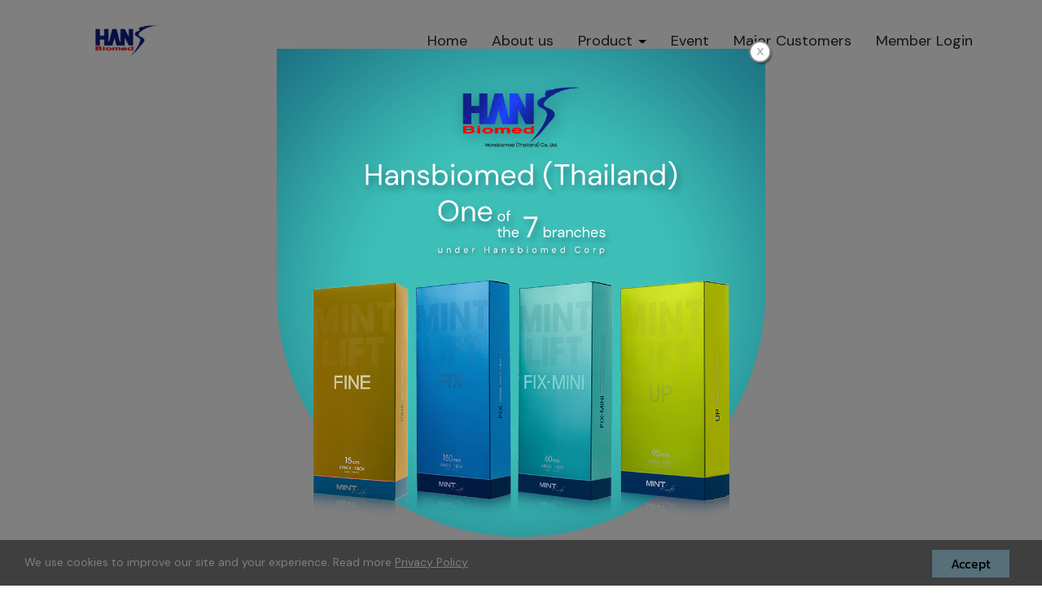

--- FILE ---
content_type: text/html; charset=utf-8
request_url: https://www.hansbiomedthailand.com/FilesRender/GetAccessToken
body_size: 31
content:
w1lD-fQFxrsKqnBHIOlsEbDCncPc8QFy8u99ocptruWVFTq2mdf4pcQdw4ulIJiQZzgbCnLYIumk2lTjsKiXkuJWtgQ1:ZABv3DD80ZRvcEfCMswEV5iWp-1QNk5jQ7LT7_2yd_M90Dch8H7UvZIPdgIrCeWEvavEK7qkhhABDAj1ilbBHiuyZVg1

--- FILE ---
content_type: text/html; charset=utf-8
request_url: https://www.hansbiomedthailand.com/FilesRender/RenderPartialFile?id=6719b1cb241f8a003153d939&manage=false&admin=false&pageid=saranya-clinic&DomainID=676a8d96f9088f1d241df5ee&masterPageID=
body_size: 7176
content:

  <section>
    <div class="itopplus-banner">
      <div class="container">
        <div class="itopplus-logo">
<div id="controlBanner" >
                <a href="/Home/655188da488af9150cd7968f" target="">
                    <img lang="https://itp1.itopfile.com/ImageServer/z_itp_131020230kbj/0/0/hansbiomedthailand15161758969copyz-z971792714756.jpg" style="width:100%;" class="banner_fixedImage"/>
                </a>


</div>
        </div>
        <div class="itopplus-menu">
<div id="controlMenu">






<div class="itpHideMenuUncomplete" style="display: none;">
    <nav id="nav-menu" class="navbar navbar-default" role="navigation" style="margin-bottom:0;">
                <div class="navbar-header">
                        <button type="button" id="itpMenuSideBar" class="navbar-toggle navbar-btn toggleSidebar pull-left">
                            <div class="navbar-inline">
                                <span class="sr-only">Toggle navigation</span>
                                <span class="icon-bar"></span>
                                <span class="icon-bar"></span>
                                <span class="icon-bar"></span>
                            </div>
                            <div class="navbar-inline">
                                <span class="text-bar">MENU</span>
                            </div>
                        </button>

            <a class="navbar-brand visible-xs menu-mobile-custom closelyclick" href="tel:020063105" id="itpphonemobile"><i class="fas fa-phone"></i></a>
            <a class="navbar-brand visible-xs menu-mobile-custom closelyclick old-image-icon-facebook" href="https://www.facebook.com/hansbiomedthailand" id="itpfacebookmobile"><i class="fab fa-facebook-f ITPsizeFacebook" aria-hidden="true"></i></a>
            <a class="navbar-brand menu-mobile-custom closelyclick new-image-icon-facebook" style="display:none;" href="https://www.facebook.com/hansbiomedthailand" id="itpfacebookmobile"><span class="icon-image-faceboox"></span></a>
            <a class="navbar-brand visible-xs menu-mobile-custom closelyclick old-image-icon-line" href="http://line.me/ti/p/~@hansthai" id="itplinemobile"><i class="fab fa-line ITPsizeLine" aria-hidden="true"></i></a>
            <a class="navbar-brand menu-mobile-custom closelyclick new-image-icon-line" style="display:none;" href="http://line.me/ti/p/~@hansthai" id="itplinemobile"><span class="icon-image-line"></span></a>
            <a class="navbar-brand visible-xs menu-mobile-custom closelyclick old-image-icon-instragram" href="http://instagram.com/hansbiomedthailand" id="itpinstragrammobile"><i class="fab fa-instagram ITPsizeInstragram" aria-hidden="true"></i></a>
            <a class="navbar-brand menu-mobile-custom closelyclick new-image-icon-instragram" style="display:none;" href="http://instagram.com/hansbiomedthailand" id="itpinstragrammobile"><span class="icon-image-instragram"></span></a>
            <a class="navbar-brand visible-xs menu-mobile-custom closelyclick old-image-icon-youtube" href="https://www.youtube.com/@hansbiomedthailand6994" target="_blank">
                <i style="font-size:25px;" class="fab fa-youtube"></i>
            </a>
            <a class="navbar-brand menu-mobile-custom closelyclick new-image-icon-youtube" style="display:none;" href="https://www.youtube.com/@hansbiomedthailand6994" target="_blank">
                <span class="icon-image-youtube"></span>
            </a>

                </div>


        <div class="clearfix"></div>
        <div class="nav-visible visible-xs">
            <div class="nav-visible collapse navbar-collapse" id="main-navbar-flag">
                <ul class="nav-visible nav navbar-nav">
                    <li class="divider"></li>




                    <li ng-repeat="langs in $root.LanguageActive">
                        <div class="lang{{langs._id}}">
                            <a role="menuitem" tabindex="-1" ng-click="SwitchLang(langs._id)">
                                <div class="row">
                                    <div class="col-sm-offset-4 col-xs-offset-2 col-sm-1 col-xs-2">
                                        <div class="langFlag{{langs._id}}">
                                                <img ng-src="https://resource1.itopplus.com/Images/flag/{{langs.CultureUI}}{{langs.extFlag}}" Title="{{langs.Name}}" alt="{{langs.Name}}" class="img-responsive" />
                                        </div>
                                    </div>
                                    <div class="col-sm-7 col-xs-8" style="display: table-cell; vertical-align: middle;">
                                        <span class="langChar{{langs._id}}">
                                            {{langs.Name}} ({{langs.CultureUI}})
                                        </span>
                                    </div>
                                </div>
                            </a>
                        </div>
                    </li>
                    <li class="divider"></li>
                </ul>
            </div>
            <div ng-controller="SearchController" class="nav-visible collapse navbar-collapse" id="main-navbar-search">
                <ul class="nav-visible nav navbar-nav">
                    <li>
                        <div class="form-group" style="margin:10px;">
                            <form class="form-search ">
                                <div class="input-group">
                                    <input class="form-control search-query input-sm searchAuto" type="text" ng-enter="searchALL(searchValue,0)" ng-model="searchValue.searchText" placeholder="Search" custom-autofocus>
                                    <span class="input-group-btn">
                                        <button type="button" class="btn btn-default btn-sm" ng-click="searchALL(searchValue,0)">
                                            <i class="fas fa-search"></i>
                                        </button>
                                    </span>
                                </div>
                            </form>
                        </div>
                    </li>
                </ul>
            </div>
            <div class="nav-visible collapse navbar-collapse" id="main-navbar-curren">
                <ul class="nav-visible nav navbar-nav">
                    <li class="divider"></li>




                    <li class="divider"></li>
                </ul>
            </div>
        </div>

        <div class="collapse navbar-collapse" id="main-navbar-collapse">
        <ul id="itopplus-nav-bar" class="nav navbar-nav itopplus-nav-bar">
                            <li class="" title="Home" id="menu655188da488af9150cd7968f">
                                    <a href="/Home/655188da488af9150cd7968f" >
                                        Home
                                    </a>



                            </li>
                            <li class="" title="About us" id="menu6719b2dd05d23900138f7ede">
                                    <a href="/About_Und_us/6719b2dd05d23900138f7ede" >
                                        About us
                                    </a>



                            </li>
                            <li class="dropdown dropdown-sub " title="Product" id="menu6719b2e205d23900138f7eec">
                                    <a href="/Product/6719b2e205d23900138f7eec" class="dropdown-toggle cursor" data-toggle="dropdown" >
                                        Product


                                        <span class="caret dropdown-menu-all "></span>
                                    </a>
                                        <ul class="dropdown-menu dropdown-menu-all " id="menusub6719b2e205d23900138f7eec">
                                <li class="dropdown dropdown-submenu " title="MINT&#8482;" id="menu671f1462b77fba00139d7f75">
                                        <a href="/MINT&#8482;/671f1462b77fba00139d7f75" class="dropdown-toggle cursor" >
                                            MINT&#8482;



                                            <span class="caret-right dropdown-menu-all "></span>
                                        </a>
                                            <ul class="dropdown-menu dropdown-menu-all " id="menusub671f1462b77fba00139d7f75">
                            <li class="itopplus-sidebar-menu-parent " title="MINT&#8482; FINE" id="menu67204c760069d50013429252">
                                    <a href="/MINT&#8482;_Und_FINE/67204c760069d50013429252" >
                                        MINT&#8482; FINE
                                    </a>



                            </li>
                            <li class="itopplus-sidebar-menu-parent " title="MINT&#8482; EASY" id="menu67204c7cb77fba00139d9219">
                                    <a href="/MINT&#8482;_Und_EASY/67204c7cb77fba00139d9219" >
                                        MINT&#8482; EASY
                                    </a>



                            </li>
                            <li class="itopplus-sidebar-menu-parent " title="MINT&#8482; FIX" id="menu67204c83b77fba00139d922d">
                                    <a href="/MINT&#8482;_Und_FIX/67204c83b77fba00139d922d" >
                                        MINT&#8482; FIX
                                    </a>



                            </li>
                            <li class="itopplus-sidebar-menu-parent " title="MINT&#8482; FIX-MINI" id="menu67204c8ab77fba00139d9241">
                                    <a href="/MINT&#8482;_Und_FIX-MINI/67204c8ab77fba00139d9241" >
                                        MINT&#8482; FIX-MINI
                                    </a>



                            </li>
                            <li class="itopplus-sidebar-menu-parent " title="MINT&#8482; UP" id="menu67204c90b77fba00139d924f">
                                    <a href="/MINT&#8482;_Und_UP/67204c90b77fba00139d924f" >
                                        MINT&#8482; UP
                                    </a>



                            </li>
                            <li class="itopplus-sidebar-menu-parent " title="MINT&#8482; MONO" id="menu67204c97b77fba00139d9267">
                                    <a href="/MINT&#8482;_Und_MONO/67204c97b77fba00139d9267" >
                                        MINT&#8482; MONO
                                    </a>



                            </li>



        </ul>




                                </li>
                            <li class="itopplus-sidebar-menu-parent " title="Supporix&#8482;" id="menu671f148cbb077500138a9ab6">
                                    <a href="/Supporix&#8482;/671f148cbb077500138a9ab6" >
                                        Supporix&#8482;
                                    </a>



                            </li>
                            <li class="itopplus-sidebar-menu-parent " id="menu6746bc8e0a8db10013221956">
                                    <a href="/Lion_Und_-_Und_HT_Und_l_Und_HN/6746bc8e0a8db10013221956" >
                                        Lion - HT l HN
                                    </a>



                            </li>
                            <li class="itopplus-sidebar-menu-parent " id="menu6746bc940a8db10013221965">
                                    <a href="/EZ-Tcon/6746bc940a8db10013221965" >
                                        EZ-Tcon
                                    </a>



                            </li>
                            <li class="itopplus-sidebar-menu-parent " id="menu6746bc9c0a8db10013221973">
                                    <a href="/ScarClinic_Und_-_Und_Gel/6746bc9c0a8db10013221973" >
                                        ScarClinic - Gel
                                    </a>



                            </li>
                            <li class="dropdown dropdown-submenu hidden" id="menu6746bc6a14d8340013907907">
                                <a class="dropdown-toggle" data-toggle="dropdown">
                                    Product - &#3611;&#3636;&#3604;




                                    <span class="caret-right dropdown-menu-all "></span>
                                </a>
                                        <ul class="dropdown-menu dropdown-menu-all " id="menusub6746bc6a14d8340013907907">
                            <li class="itopplus-sidebar-menu-parent " title="Lion - HT l HN" id="menu671f1492bb077500138a9ac5">
                                    <a href="/Lion_Und_-_Und_HT_Und_l_Und_HN/671f1492bb077500138a9ac5" >
                                        Lion - HT l HN
                                    </a>



                            </li>
                            <li class="itopplus-sidebar-menu-parent " title="EZ-Tcon" id="menu671f1498bb077500138a9ad3">
                                    <a href="/EZ-Tcon/671f1498bb077500138a9ad3" >
                                        EZ-Tcon
                                    </a>



                            </li>
                            <li class="itopplus-sidebar-menu-parent " title="ScarClinic - Gel" id="menu671f14b7db59c50014cb595b">
                                    <a href="/ScarClinic_Und_-_Und_Gel/671f14b7db59c50014cb595b" >
                                        ScarClinic - Gel
                                    </a>



                            </li>



        </ul>




                            </li>
                            <li class="itopplus-sidebar-menu-parent " id="menu69169da216d55f001aa0e309">
                                    <a href="/Scar_Und_Cln_Dot__Und_Stick/69169da216d55f001aa0e309" >
                                        Scar Cln. Stick
                                    </a>



                            </li>



        </ul>




                            </li>
                            <li class="" title="Event" id="menu6719b2e705d23900138f7efa">
                                    <a href="/Event/6719b2e705d23900138f7efa" >
                                        Event
                                    </a>



                            </li>
                            <li class="" title="Clinic Partner" id="menu6719b2ed628132001367c776">
                                    <a href="/Clinic_Und_Partner/6719b2ed628132001367c776" >
                                        Major Customers
                                    </a>



                            </li>
                            <li class="hidden" title="Contact us" id="menu6719b2f6d452f200133d5fdf">
                                    <a href="/Contact_Und_us/6719b2f6d452f200133d5fdf" >
                                        Contact us
                                    </a>



                            </li>
                            <li class="dropdown dropdown-sub " id="menu6720bdd2dfca780013085a3d">
                                    <a href="/Member_Und_Login/6720bdd2dfca780013085a3d" class="dropdown-toggle cursor" data-toggle="dropdown" >
                                        Member Login


                                        <span class="caret a hidden "></span>
                                    </a>
                                        <ul class="dropdown-menu a hidden " id="menusub6720bdd2dfca780013085a3d">
                                <li class="dropdown dropdown-submenu hidden" id="menu6728419fde435000138b66eb">
                                        <a href="/&#3588;&#3629;&#3619;&#3660;&#3626;&#3611;&#3621;&#3641;&#3585;&#3612;&#3617;/6728419fde435000138b66eb" class="dropdown-toggle cursor" >
                                            &#3588;&#3629;&#3619;&#3660;&#3626;&#3611;&#3621;&#3641;&#3585;&#3612;&#3617;



                                            <span class="caret-right a hidden "></span>
                                        </a>
                                            <ul class="dropdown-menu a hidden " id="menusub6728419fde435000138b66eb">
                            <li class="itopplus-sidebar-menu-parent hidden" id="menu675691866013fb001311cdc6">
                                    <a href="/Dr_Dot__Und_Kulakarn_Und_Amonpattana/675691866013fb001311cdc6" >
                                        Dr. Kulakarn Amonpattana
                                    </a>



                            </li>



        </ul>




                                </li>
                                <li class="dropdown dropdown-submenu hidden" id="menu672841a9407cfe0013cd91c8">
                                        <a href="/&#3588;&#3629;&#3619;&#3660;&#3626;&#3648;&#3609;&#3639;&#3657;&#3629;&#3648;&#3618;&#3639;&#3656;&#3629;&#3648;&#3607;&#3637;&#3618;&#3617;&#3648;&#3626;&#3619;&#3636;&#3617;&#3592;&#3617;&#3641;&#3585;/672841a9407cfe0013cd91c8" class="dropdown-toggle cursor" >
                                            &#3588;&#3629;&#3619;&#3660;&#3626;&#3648;&#3609;&#3639;&#3657;&#3629;&#3648;&#3618;&#3639;&#3656;&#3629;&#3648;&#3607;&#3637;&#3618;&#3617;&#3648;&#3626;&#3619;&#3636;&#3617;&#3592;&#3617;&#3641;&#3585;



                                            <span class="caret-right a hidden "></span>
                                        </a>
                                            <ul class="dropdown-menu a hidden " id="menusub672841a9407cfe0013cd91c8">
                            <li class="itopplus-sidebar-menu-parent hidden" id="menu675691806013fb001311cdb6">
                                    <a href="/Assoc_Dot_Prof_Dot__Und_Tanom,_Und_Dr_Dot__Und_Kritsada,_Und_Dr_Dot__Und_Prapitphan/675691806013fb001311cdb6" >
                                        Assoc.Prof. Tanom, Dr. Kritsada, Dr. Prapitphan
                                    </a>



                            </li>



        </ul>




                                </li>
                                <li class="dropdown dropdown-submenu hidden" id="menu673c0a23eba56200132a50a2">
                                        <a href="/&#3588;&#3629;&#3619;&#3660;&#3626;&#3619;&#3657;&#3629;&#3618;&#3652;&#3627;&#3617;/673c0a23eba56200132a50a2" class="dropdown-toggle cursor" >
                                            &#3588;&#3629;&#3619;&#3660;&#3626;&#3619;&#3657;&#3629;&#3618;&#3652;&#3627;&#3617;



                                            <span class="caret-right a hidden "></span>
                                        </a>
                                            <ul class="dropdown-menu a hidden " id="menusub673c0a23eba56200132a50a2">
                            <li class="itopplus-sidebar-menu-parent hidden" id="menu673c0b0e7138500013b56d10">
                                    <a href="/Dr_Dot__Und_Ruecha_Und_Rassameechote/673c0b0e7138500013b56d10" >
                                        Dr. Ruecha Rassameechote
                                    </a>



                            </li>
                            <li class="itopplus-sidebar-menu-parent hidden" id="menu673c0b137138500013b56d1e">
                                    <a href="/Dr_Dot__Und_Pitchayaporn_Und_Siriudomset/673c0b137138500013b56d1e" >
                                        Dr. Pitchayaporn Siriudomset
                                    </a>



                            </li>
                            <li class="itopplus-sidebar-menu-parent hidden" id="menu673c0b207138500013b56d3d">
                                    <a href="/Dr_Dot__Und_Auntika_Und_Thippharak_Und__Amp__Und_Dr_Dot__Und_Chaichana_Und_Srituravani/673c0b207138500013b56d3d" >
                                        Dr. Auntika Thippharak &amp; Dr. Chaichana Srituravani
                                    </a>



                            </li>
                            <li class="itopplus-sidebar-menu-parent hidden" id="menu673c0b277138500013b56d4b">
                                    <a href="/Dr_Dot__Und_Vatchapon_Und_Tanamittramanee/673c0b277138500013b56d4b" >
                                        Dr. Vatchapon Tanamittramanee
                                    </a>



                            </li>
                            <li class="itopplus-sidebar-menu-parent hidden" id="menu673c0b2c7138500013b56d59">
                                    <a href="/Dr_Dot__Und_Auntika_Und_Thippharak/673c0b2c7138500013b56d59" >
                                        Dr. Auntika Thippharak
                                    </a>



                            </li>
                            <li class="itopplus-sidebar-menu-parent hidden" id="menu673c0b31a329fe00135314ce">
                                    <a href="/Dr_Dot__Und_Sasipach_Und_Wiriyarat/673c0b31a329fe00135314ce" >
                                        Dr. Sasipach Wiriyarat
                                    </a>



                            </li>
                            <li class="itopplus-sidebar-menu-parent hidden" id="menu673c0b37a329fe00135314e9">
                                    <a href="/Dr_Dot_Kriangkrai_Und_Aowudomphan/673c0b37a329fe00135314e9" >
                                        Dr.Kriangkrai Aowudomphan
                                    </a>



                            </li>
                            <li class="itopplus-sidebar-menu-parent hidden" id="menu676b712b5724a1001a473d15">
                                    <a href="/Dr_Dot__Und_TJ_Und_Tsay/676b712b5724a1001a473d15" >
                                        Dr. TJ Tsay
                                    </a>



                            </li>
                            <li class="itopplus-sidebar-menu-parent hidden" id="menu676b777e02e448001a6844a7">
                                    <a href="/Dr_Dot__Und_Wisanu_Und_Prasertsom/676b777e02e448001a6844a7" >
                                        Dr. Wisanu Prasertsom
                                    </a>



                            </li>
                            <li class="itopplus-sidebar-menu-parent hidden" id="menu676b7c9a5724a1001a474eef">
                                    <a href="/Dr_Dot__Und_Rassapoom_Und__Amp__Und_Dr_Dot__Und_Wachira/676b7c9a5724a1001a474eef" >
                                        Dr. Rassapoom &amp; Dr. Wachira
                                    </a>



                            </li>
                            <li class="itopplus-sidebar-menu-parent hidden" id="menu677b9f5bc0f9b1001aaf1d2c">
                                    <a href="/Asst_Dot_Prof_Dot__Und_Mart_Und_Maiprasert/677b9f5bc0f9b1001aaf1d2c" >
                                        Asst.Prof. Mart Maiprasert
                                    </a>



                            </li>
                            <li class="itopplus-sidebar-menu-parent hidden" id="menu677ba299dca138001aaa66c8">
                                    <a href="/Clin_Dot__Und_Prof_Dot__Und__Und_Apirag_Und__Amp__Und_Dr_Dot__Und_Pichansak_Und__Amp__Und_Dr_Dot__Und_Pitawan/677ba299dca138001aaa66c8" >
                                        Clin. Prof.  Apirag &amp; Dr. Pichansak &amp; Dr. Pitawan
                                    </a>



                            </li>
                            <li class="itopplus-sidebar-menu-parent hidden" id="menu677baf6bded1db001a568759">
                                    <a href="/Dr_Dot__Und_Irfan_Und_Mian/677baf6bded1db001a568759" >
                                        Dr. Irfan Mian
                                    </a>



                            </li>
                            <li class="itopplus-sidebar-menu-parent hidden" id="menu677c8af46b017c001af3d3d9">
                                    <a href="/Dr_Dot__Und_Waleerat_Und_Thaweebanchongsin/677c8af46b017c001af3d3d9" >
                                        Dr. Waleerat Thaweebanchongsin
                                    </a>



                            </li>
                            <li class="itopplus-sidebar-menu-parent hidden" id="menu677c8d78ab3ad8001a42fc11">
                                    <a href="/Asst_Dot_Prof_Dot__Und_Mart_Und_Maiprasert/677c8d78ab3ad8001a42fc11" >
                                        Asst.Prof. Mart Maiprasert
                                    </a>



                            </li>
                            <li class="itopplus-sidebar-menu-parent hidden" id="menu677c9463ded1db001a56e7ab">
                                    <a href="/Cadaveric_Und_Master_Und_Class/677c9463ded1db001a56e7ab" >
                                        Cadaveric Master Class
                                    </a>



                            </li>
                            <li class="itopplus-sidebar-menu-parent hidden" id="menu6799d1d07dc6da001abb6c8b">
                                    <a href="/Dr_Dot__Und_Hyo_Und_Seung_Und_Jang/6799d1d07dc6da001abb6c8b" >
                                        Dr. Hyo Seung Jang
                                    </a>



                            </li>
                            <li class="itopplus-sidebar-menu-parent hidden" id="menu6799d1ee388d74001aec83fa">
                                    <a href="/Dr_Dot__Und_Hyo_Und_Jeong_Und_Jang/6799d1ee388d74001aec83fa" >
                                        Dr. Hyo Jeong Jang
                                    </a>



                            </li>
                            <li class="itopplus-sidebar-menu-parent hidden" id="menu6799d2057dc6da001abb6cc1">
                                    <a href="/Dr_Dot__Und_Jae_Und_Yun_Und_Jung/6799d2057dc6da001abb6cc1" >
                                        Dr. Jae Yun Jung
                                    </a>



                            </li>
                            <li class="itopplus-sidebar-menu-parent hidden" id="menu6799d21849db8b001ad9de9c">
                                    <a href="/Dr_Dot__Und_Jeongmok_Und_Cho/6799d21849db8b001ad9de9c" >
                                        Dr. Jeongmok Cho
                                    </a>



                            </li>
                            <li class="itopplus-sidebar-menu-parent hidden" id="menu6799d235199d46001a774027">
                                    <a href="/Dr_Dot__Und_Soo_Und_Yeon_Und_Park/6799d235199d46001a774027" >
                                        Dr. Soo Yeon Park
                                    </a>



                            </li>
                            <li class="itopplus-sidebar-menu-parent hidden" id="menu6799d257528c66001ae953fa">
                                    <a href="/Dr_Dot_Sangbong_Und_Lee/6799d257528c66001ae953fa" >
                                        Dr.Sangbong Lee
                                    </a>



                            </li>
                            <li class="itopplus-sidebar-menu-parent hidden" id="menu6799d2707dc6da001abb6d1d">
                                    <a href="/Dr_Dot__Und_Changwoon_Und_Yun/6799d2707dc6da001abb6d1d" >
                                        Dr. Changwoon Yun
                                    </a>



                            </li>
                            <li class="itopplus-sidebar-menu-parent hidden" id="menu688ad19236a6900013d87bcc">
                                    <a href="/Dr_Dot__Und_Chaichana,_Und_Dr_Dot__Und_Punyanun/688ad19236a6900013d87bcc" >
                                        Dr. Chaichana, Dr. Punyanun
                                    </a>



                            </li>
                            <li class="itopplus-sidebar-menu-parent hidden" id="menu68b535f0c051b9001aa2ece1">
                                    <a href="/Jeongmok_Und_Cho,_Und_M_Dot_D_Dot_,_Und_M_Dot_S_Dot_,_Und_Ph_Dot_D_Dot__Und_candidate/68b535f0c051b9001aa2ece1" >
                                        Jeongmok Cho, M.D., M.S., Ph.D. candidate
                                    </a>



                            </li>
                            <li class="itopplus-sidebar-menu-parent hidden" id="menu68d0c5840323de00134e7193">
                                    <a href="/Dr_Dot__Und_Auntika_Und__Amp_Dr_Dot__Und_Toonyakamon/68d0c5840323de00134e7193" >
                                        Dr. Auntika &amp;Dr. Toonyakamon
                                    </a>



                            </li>
                            <li class="itopplus-sidebar-menu-parent hidden" id="menu68d0ce56db3cdd0013b4f529">
                                    <a href="/Dr_Dot__Und_Parkpoom_Und__Amp__Und_Dr_Dot__Und_Benya/68d0ce56db3cdd0013b4f529" >
                                        Dr. Parkpoom &amp; Dr. Benya
                                    </a>



                            </li>
                            <li class="itopplus-sidebar-menu-parent hidden" id="menu691c18556267520013e93229">
                                    <a href="/Dr_Dot__Und_Benjarom_Und__Amp__Und_Dr_Dot__Und_Kongphop/691c18556267520013e93229" >
                                        Dr. Benjarom &amp; Dr. Kongphop
                                    </a>



                            </li>



        </ul>




                                </li>



        </ul>




                            </li>
                            <li class="hidden" id="menu6721a4e1144b3b001349e1f8">
                                <a id="6721a4e1144b3b001349e204">
                                    Lifting
                                </a>
                            </li>
                            <li class="hidden" id="menu6721a4e9144b3b001349e207">
                                <a id="6721a4e9144b3b001349e213">
                                    Other
                                </a>
                            </li>



        </ul>

        </div>
    </nav>



</div>
        <div class="itopplus-sidebar-main navbar-default animated sidebarClick" id="ItopplusMainSidebar">
            <div class="itopplus-sidebar-container">
                <ul class="itopplus-sidebar-content">


                                    <li class="itopplus-sidebar-menu-single " title="Home" id="menu655188da488af9150cd7968f">
                                        <!-- Single Menu -->
                                            <a class="itopplus-menu-sidenav" id="itopplus-menu-parent" href="/Home/655188da488af9150cd7968f" >
                                                Home
                                            </a>

                                    </li>
                                    <li class="itopplus-sidebar-menu-single " title="About us" id="menu6719b2dd05d23900138f7ede">
                                        <!-- Single Menu -->
                                            <a class="itopplus-menu-sidenav" id="itopplus-menu-parent" href="/About_Und_us/6719b2dd05d23900138f7ede" >
                                                About us
                                            </a>

                                    </li>
                                            <li class="itopplus-sidebar-menu-parent " title="Product" id="menu6719b2e205d23900138f7eec">

                                                    <a href="/Product/6719b2e205d23900138f7eec" class="dropdown-toggle cursor itopplus-menu-sidenav" >
                                                        Product

                                                        <span class="caret-right dropdown-menu-all "></span>
                                                    </a>
                                                        <ul class="itopplus-sidebar-sub-content">
                                <li class="itopplus-sidebar-menu-child " title="MINT&#8482;" id="menu671f1462b77fba00139d7f75">

                                        <a href="/MINT&#8482;/671f1462b77fba00139d7f75" class="dropdown-toggle cursor itopplus-menu-sidenav" >
                                            MINT&#8482;

                                            <span class="caret-right dropdown-menu-all "></span>
                                        </a>
                                            <ul class="itopplus-sidebar-sub-content">
                            <li class="itopplus-sidebar-menu-child " title="MINT&#8482; FINE" id="menu67204c760069d50013429252">
                                    <a href="/MINT&#8482;_Und_FINE/67204c760069d50013429252" class="itopplus-menu-sidenav" id="itopplus-menu-child" >
                                        MINT&#8482; FINE
                                    </a>

                            </li>
                            <li class="itopplus-sidebar-menu-child " title="MINT&#8482; EASY" id="menu67204c7cb77fba00139d9219">
                                    <a href="/MINT&#8482;_Und_EASY/67204c7cb77fba00139d9219" class="itopplus-menu-sidenav" id="itopplus-menu-child" >
                                        MINT&#8482; EASY
                                    </a>

                            </li>
                            <li class="itopplus-sidebar-menu-child " title="MINT&#8482; FIX" id="menu67204c83b77fba00139d922d">
                                    <a href="/MINT&#8482;_Und_FIX/67204c83b77fba00139d922d" class="itopplus-menu-sidenav" id="itopplus-menu-child" >
                                        MINT&#8482; FIX
                                    </a>

                            </li>
                            <li class="itopplus-sidebar-menu-child " title="MINT&#8482; FIX-MINI" id="menu67204c8ab77fba00139d9241">
                                    <a href="/MINT&#8482;_Und_FIX-MINI/67204c8ab77fba00139d9241" class="itopplus-menu-sidenav" id="itopplus-menu-child" >
                                        MINT&#8482; FIX-MINI
                                    </a>

                            </li>
                            <li class="itopplus-sidebar-menu-child " title="MINT&#8482; UP" id="menu67204c90b77fba00139d924f">
                                    <a href="/MINT&#8482;_Und_UP/67204c90b77fba00139d924f" class="itopplus-menu-sidenav" id="itopplus-menu-child" >
                                        MINT&#8482; UP
                                    </a>

                            </li>
                            <li class="itopplus-sidebar-menu-child " title="MINT&#8482; MONO" id="menu67204c97b77fba00139d9267">
                                    <a href="/MINT&#8482;_Und_MONO/67204c97b77fba00139d9267" class="itopplus-menu-sidenav" id="itopplus-menu-child" >
                                        MINT&#8482; MONO
                                    </a>

                            </li>

        </ul>


                                </li>
                            <li class="itopplus-sidebar-menu-child " title="Supporix&#8482;" id="menu671f148cbb077500138a9ab6">
                                    <a href="/Supporix&#8482;/671f148cbb077500138a9ab6" class="itopplus-menu-sidenav" id="itopplus-menu-child" >
                                        Supporix&#8482;
                                    </a>

                            </li>
                            <li class="itopplus-sidebar-menu-child " id="menu6746bc8e0a8db10013221956">
                                    <a href="/Lion_Und_-_Und_HT_Und_l_Und_HN/6746bc8e0a8db10013221956" class="itopplus-menu-sidenav" id="itopplus-menu-child" >
                                        Lion - HT l HN
                                    </a>

                            </li>
                            <li class="itopplus-sidebar-menu-child " id="menu6746bc940a8db10013221965">
                                    <a href="/EZ-Tcon/6746bc940a8db10013221965" class="itopplus-menu-sidenav" id="itopplus-menu-child" >
                                        EZ-Tcon
                                    </a>

                            </li>
                            <li class="itopplus-sidebar-menu-child " id="menu6746bc9c0a8db10013221973">
                                    <a href="/ScarClinic_Und_-_Und_Gel/6746bc9c0a8db10013221973" class="itopplus-menu-sidenav" id="itopplus-menu-child" >
                                        ScarClinic - Gel
                                    </a>

                            </li>
                            <li class="itopplus-sidebar-menu-child hidden" id="menu6746bc6a14d8340013907907">
                                <a class="dropdown-toggle itopplus-menu-sidenav" data-toggle="dropdown">
                                    Product - &#3611;&#3636;&#3604;

                                    <span class="caret-right dropdown-menu-all "></span>
                                </a>
                                        <ul class="itopplus-sidebar-sub-content">
                            <li class="itopplus-sidebar-menu-child " title="Lion - HT l HN" id="menu671f1492bb077500138a9ac5">
                                    <a href="/Lion_Und_-_Und_HT_Und_l_Und_HN/671f1492bb077500138a9ac5" class="itopplus-menu-sidenav" id="itopplus-menu-child" >
                                        Lion - HT l HN
                                    </a>

                            </li>
                            <li class="itopplus-sidebar-menu-child " title="EZ-Tcon" id="menu671f1498bb077500138a9ad3">
                                    <a href="/EZ-Tcon/671f1498bb077500138a9ad3" class="itopplus-menu-sidenav" id="itopplus-menu-child" >
                                        EZ-Tcon
                                    </a>

                            </li>
                            <li class="itopplus-sidebar-menu-child " title="ScarClinic - Gel" id="menu671f14b7db59c50014cb595b">
                                    <a href="/ScarClinic_Und_-_Und_Gel/671f14b7db59c50014cb595b" class="itopplus-menu-sidenav" id="itopplus-menu-child" >
                                        ScarClinic - Gel
                                    </a>

                            </li>

        </ul>


                            </li>
                            <li class="itopplus-sidebar-menu-child " id="menu69169da216d55f001aa0e309">
                                    <a href="/Scar_Und_Cln_Dot__Und_Stick/69169da216d55f001aa0e309" class="itopplus-menu-sidenav" id="itopplus-menu-child" >
                                        Scar Cln. Stick
                                    </a>

                            </li>

        </ul>


                                            </li>
                                    <li class="itopplus-sidebar-menu-single " title="Event" id="menu6719b2e705d23900138f7efa">
                                        <!-- Single Menu -->
                                            <a class="itopplus-menu-sidenav" id="itopplus-menu-parent" href="/Event/6719b2e705d23900138f7efa" >
                                                Event
                                            </a>

                                    </li>
                                    <li class="itopplus-sidebar-menu-single " title="Clinic Partner" id="menu6719b2ed628132001367c776">
                                        <!-- Single Menu -->
                                            <a class="itopplus-menu-sidenav" id="itopplus-menu-parent" href="/Clinic_Und_Partner/6719b2ed628132001367c776" >
                                                Major Customers
                                            </a>

                                    </li>
                                    <li class="itopplus-sidebar-menu-single hidden" title="Contact us" id="menu6719b2f6d452f200133d5fdf">
                                        <!-- Single Menu -->
                                            <a class="itopplus-menu-sidenav" id="itopplus-menu-parent" href="/Contact_Und_us/6719b2f6d452f200133d5fdf" >
                                                Contact us
                                            </a>

                                    </li>
                                            <li class="itopplus-sidebar-menu-parent " id="menu6720bdd2dfca780013085a3d">

                                                    <a href="/Member_Und_Login/6720bdd2dfca780013085a3d" class="dropdown-toggle cursor itopplus-menu-sidenav" >
                                                        Member Login

                                                        <span class="caret-right a hidden "></span>
                                                    </a>
                                                        <ul class="itopplus-sidebar-sub-content">
                                <li class="itopplus-sidebar-menu-child hidden" id="menu6728419fde435000138b66eb">

                                        <a href="/&#3588;&#3629;&#3619;&#3660;&#3626;&#3611;&#3621;&#3641;&#3585;&#3612;&#3617;/6728419fde435000138b66eb" class="dropdown-toggle cursor itopplus-menu-sidenav" >
                                            &#3588;&#3629;&#3619;&#3660;&#3626;&#3611;&#3621;&#3641;&#3585;&#3612;&#3617;

                                            <span class="caret-right a hidden "></span>
                                        </a>
                                            <ul class="itopplus-sidebar-sub-content">
                            <li class="itopplus-sidebar-menu-child hidden" id="menu675691866013fb001311cdc6">
                                    <a href="/Dr_Dot__Und_Kulakarn_Und_Amonpattana/675691866013fb001311cdc6" class="itopplus-menu-sidenav" id="itopplus-menu-child" >
                                        Dr. Kulakarn Amonpattana
                                    </a>

                            </li>

        </ul>


                                </li>
                                <li class="itopplus-sidebar-menu-child hidden" id="menu672841a9407cfe0013cd91c8">

                                        <a href="/&#3588;&#3629;&#3619;&#3660;&#3626;&#3648;&#3609;&#3639;&#3657;&#3629;&#3648;&#3618;&#3639;&#3656;&#3629;&#3648;&#3607;&#3637;&#3618;&#3617;&#3648;&#3626;&#3619;&#3636;&#3617;&#3592;&#3617;&#3641;&#3585;/672841a9407cfe0013cd91c8" class="dropdown-toggle cursor itopplus-menu-sidenav" >
                                            &#3588;&#3629;&#3619;&#3660;&#3626;&#3648;&#3609;&#3639;&#3657;&#3629;&#3648;&#3618;&#3639;&#3656;&#3629;&#3648;&#3607;&#3637;&#3618;&#3617;&#3648;&#3626;&#3619;&#3636;&#3617;&#3592;&#3617;&#3641;&#3585;

                                            <span class="caret-right a hidden "></span>
                                        </a>
                                            <ul class="itopplus-sidebar-sub-content">
                            <li class="itopplus-sidebar-menu-child hidden" id="menu675691806013fb001311cdb6">
                                    <a href="/Assoc_Dot_Prof_Dot__Und_Tanom,_Und_Dr_Dot__Und_Kritsada,_Und_Dr_Dot__Und_Prapitphan/675691806013fb001311cdb6" class="itopplus-menu-sidenav" id="itopplus-menu-child" >
                                        Assoc.Prof. Tanom, Dr. Kritsada, Dr. Prapitphan
                                    </a>

                            </li>

        </ul>


                                </li>
                                <li class="itopplus-sidebar-menu-child hidden" id="menu673c0a23eba56200132a50a2">

                                        <a href="/&#3588;&#3629;&#3619;&#3660;&#3626;&#3619;&#3657;&#3629;&#3618;&#3652;&#3627;&#3617;/673c0a23eba56200132a50a2" class="dropdown-toggle cursor itopplus-menu-sidenav" >
                                            &#3588;&#3629;&#3619;&#3660;&#3626;&#3619;&#3657;&#3629;&#3618;&#3652;&#3627;&#3617;

                                            <span class="caret-right a hidden "></span>
                                        </a>
                                            <ul class="itopplus-sidebar-sub-content">
                            <li class="itopplus-sidebar-menu-child hidden" id="menu673c0b0e7138500013b56d10">
                                    <a href="/Dr_Dot__Und_Ruecha_Und_Rassameechote/673c0b0e7138500013b56d10" class="itopplus-menu-sidenav" id="itopplus-menu-child" >
                                        Dr. Ruecha Rassameechote
                                    </a>

                            </li>
                            <li class="itopplus-sidebar-menu-child hidden" id="menu673c0b137138500013b56d1e">
                                    <a href="/Dr_Dot__Und_Pitchayaporn_Und_Siriudomset/673c0b137138500013b56d1e" class="itopplus-menu-sidenav" id="itopplus-menu-child" >
                                        Dr. Pitchayaporn Siriudomset
                                    </a>

                            </li>
                            <li class="itopplus-sidebar-menu-child hidden" id="menu673c0b207138500013b56d3d">
                                    <a href="/Dr_Dot__Und_Auntika_Und_Thippharak_Und__Amp__Und_Dr_Dot__Und_Chaichana_Und_Srituravani/673c0b207138500013b56d3d" class="itopplus-menu-sidenav" id="itopplus-menu-child" >
                                        Dr. Auntika Thippharak &amp; Dr. Chaichana Srituravani
                                    </a>

                            </li>
                            <li class="itopplus-sidebar-menu-child hidden" id="menu673c0b277138500013b56d4b">
                                    <a href="/Dr_Dot__Und_Vatchapon_Und_Tanamittramanee/673c0b277138500013b56d4b" class="itopplus-menu-sidenav" id="itopplus-menu-child" >
                                        Dr. Vatchapon Tanamittramanee
                                    </a>

                            </li>
                            <li class="itopplus-sidebar-menu-child hidden" id="menu673c0b2c7138500013b56d59">
                                    <a href="/Dr_Dot__Und_Auntika_Und_Thippharak/673c0b2c7138500013b56d59" class="itopplus-menu-sidenav" id="itopplus-menu-child" >
                                        Dr. Auntika Thippharak
                                    </a>

                            </li>
                            <li class="itopplus-sidebar-menu-child hidden" id="menu673c0b31a329fe00135314ce">
                                    <a href="/Dr_Dot__Und_Sasipach_Und_Wiriyarat/673c0b31a329fe00135314ce" class="itopplus-menu-sidenav" id="itopplus-menu-child" >
                                        Dr. Sasipach Wiriyarat
                                    </a>

                            </li>
                            <li class="itopplus-sidebar-menu-child hidden" id="menu673c0b37a329fe00135314e9">
                                    <a href="/Dr_Dot_Kriangkrai_Und_Aowudomphan/673c0b37a329fe00135314e9" class="itopplus-menu-sidenav" id="itopplus-menu-child" >
                                        Dr.Kriangkrai Aowudomphan
                                    </a>

                            </li>
                            <li class="itopplus-sidebar-menu-child hidden" id="menu676b712b5724a1001a473d15">
                                    <a href="/Dr_Dot__Und_TJ_Und_Tsay/676b712b5724a1001a473d15" class="itopplus-menu-sidenav" id="itopplus-menu-child" >
                                        Dr. TJ Tsay
                                    </a>

                            </li>
                            <li class="itopplus-sidebar-menu-child hidden" id="menu676b777e02e448001a6844a7">
                                    <a href="/Dr_Dot__Und_Wisanu_Und_Prasertsom/676b777e02e448001a6844a7" class="itopplus-menu-sidenav" id="itopplus-menu-child" >
                                        Dr. Wisanu Prasertsom
                                    </a>

                            </li>
                            <li class="itopplus-sidebar-menu-child hidden" id="menu676b7c9a5724a1001a474eef">
                                    <a href="/Dr_Dot__Und_Rassapoom_Und__Amp__Und_Dr_Dot__Und_Wachira/676b7c9a5724a1001a474eef" class="itopplus-menu-sidenav" id="itopplus-menu-child" >
                                        Dr. Rassapoom &amp; Dr. Wachira
                                    </a>

                            </li>
                            <li class="itopplus-sidebar-menu-child hidden" id="menu677b9f5bc0f9b1001aaf1d2c">
                                    <a href="/Asst_Dot_Prof_Dot__Und_Mart_Und_Maiprasert/677b9f5bc0f9b1001aaf1d2c" class="itopplus-menu-sidenav" id="itopplus-menu-child" >
                                        Asst.Prof. Mart Maiprasert
                                    </a>

                            </li>
                            <li class="itopplus-sidebar-menu-child hidden" id="menu677ba299dca138001aaa66c8">
                                    <a href="/Clin_Dot__Und_Prof_Dot__Und__Und_Apirag_Und__Amp__Und_Dr_Dot__Und_Pichansak_Und__Amp__Und_Dr_Dot__Und_Pitawan/677ba299dca138001aaa66c8" class="itopplus-menu-sidenav" id="itopplus-menu-child" >
                                        Clin. Prof.  Apirag &amp; Dr. Pichansak &amp; Dr. Pitawan
                                    </a>

                            </li>
                            <li class="itopplus-sidebar-menu-child hidden" id="menu677baf6bded1db001a568759">
                                    <a href="/Dr_Dot__Und_Irfan_Und_Mian/677baf6bded1db001a568759" class="itopplus-menu-sidenav" id="itopplus-menu-child" >
                                        Dr. Irfan Mian
                                    </a>

                            </li>
                            <li class="itopplus-sidebar-menu-child hidden" id="menu677c8af46b017c001af3d3d9">
                                    <a href="/Dr_Dot__Und_Waleerat_Und_Thaweebanchongsin/677c8af46b017c001af3d3d9" class="itopplus-menu-sidenav" id="itopplus-menu-child" >
                                        Dr. Waleerat Thaweebanchongsin
                                    </a>

                            </li>
                            <li class="itopplus-sidebar-menu-child hidden" id="menu677c8d78ab3ad8001a42fc11">
                                    <a href="/Asst_Dot_Prof_Dot__Und_Mart_Und_Maiprasert/677c8d78ab3ad8001a42fc11" class="itopplus-menu-sidenav" id="itopplus-menu-child" >
                                        Asst.Prof. Mart Maiprasert
                                    </a>

                            </li>
                            <li class="itopplus-sidebar-menu-child hidden" id="menu677c9463ded1db001a56e7ab">
                                    <a href="/Cadaveric_Und_Master_Und_Class/677c9463ded1db001a56e7ab" class="itopplus-menu-sidenav" id="itopplus-menu-child" >
                                        Cadaveric Master Class
                                    </a>

                            </li>
                            <li class="itopplus-sidebar-menu-child hidden" id="menu6799d1d07dc6da001abb6c8b">
                                    <a href="/Dr_Dot__Und_Hyo_Und_Seung_Und_Jang/6799d1d07dc6da001abb6c8b" class="itopplus-menu-sidenav" id="itopplus-menu-child" >
                                        Dr. Hyo Seung Jang
                                    </a>

                            </li>
                            <li class="itopplus-sidebar-menu-child hidden" id="menu6799d1ee388d74001aec83fa">
                                    <a href="/Dr_Dot__Und_Hyo_Und_Jeong_Und_Jang/6799d1ee388d74001aec83fa" class="itopplus-menu-sidenav" id="itopplus-menu-child" >
                                        Dr. Hyo Jeong Jang
                                    </a>

                            </li>
                            <li class="itopplus-sidebar-menu-child hidden" id="menu6799d2057dc6da001abb6cc1">
                                    <a href="/Dr_Dot__Und_Jae_Und_Yun_Und_Jung/6799d2057dc6da001abb6cc1" class="itopplus-menu-sidenav" id="itopplus-menu-child" >
                                        Dr. Jae Yun Jung
                                    </a>

                            </li>
                            <li class="itopplus-sidebar-menu-child hidden" id="menu6799d21849db8b001ad9de9c">
                                    <a href="/Dr_Dot__Und_Jeongmok_Und_Cho/6799d21849db8b001ad9de9c" class="itopplus-menu-sidenav" id="itopplus-menu-child" >
                                        Dr. Jeongmok Cho
                                    </a>

                            </li>
                            <li class="itopplus-sidebar-menu-child hidden" id="menu6799d235199d46001a774027">
                                    <a href="/Dr_Dot__Und_Soo_Und_Yeon_Und_Park/6799d235199d46001a774027" class="itopplus-menu-sidenav" id="itopplus-menu-child" >
                                        Dr. Soo Yeon Park
                                    </a>

                            </li>
                            <li class="itopplus-sidebar-menu-child hidden" id="menu6799d257528c66001ae953fa">
                                    <a href="/Dr_Dot_Sangbong_Und_Lee/6799d257528c66001ae953fa" class="itopplus-menu-sidenav" id="itopplus-menu-child" >
                                        Dr.Sangbong Lee
                                    </a>

                            </li>
                            <li class="itopplus-sidebar-menu-child hidden" id="menu6799d2707dc6da001abb6d1d">
                                    <a href="/Dr_Dot__Und_Changwoon_Und_Yun/6799d2707dc6da001abb6d1d" class="itopplus-menu-sidenav" id="itopplus-menu-child" >
                                        Dr. Changwoon Yun
                                    </a>

                            </li>
                            <li class="itopplus-sidebar-menu-child hidden" id="menu688ad19236a6900013d87bcc">
                                    <a href="/Dr_Dot__Und_Chaichana,_Und_Dr_Dot__Und_Punyanun/688ad19236a6900013d87bcc" class="itopplus-menu-sidenav" id="itopplus-menu-child" >
                                        Dr. Chaichana, Dr. Punyanun
                                    </a>

                            </li>
                            <li class="itopplus-sidebar-menu-child hidden" id="menu68b535f0c051b9001aa2ece1">
                                    <a href="/Jeongmok_Und_Cho,_Und_M_Dot_D_Dot_,_Und_M_Dot_S_Dot_,_Und_Ph_Dot_D_Dot__Und_candidate/68b535f0c051b9001aa2ece1" class="itopplus-menu-sidenav" id="itopplus-menu-child" >
                                        Jeongmok Cho, M.D., M.S., Ph.D. candidate
                                    </a>

                            </li>
                            <li class="itopplus-sidebar-menu-child hidden" id="menu68d0c5840323de00134e7193">
                                    <a href="/Dr_Dot__Und_Auntika_Und__Amp_Dr_Dot__Und_Toonyakamon/68d0c5840323de00134e7193" class="itopplus-menu-sidenav" id="itopplus-menu-child" >
                                        Dr. Auntika &amp;Dr. Toonyakamon
                                    </a>

                            </li>
                            <li class="itopplus-sidebar-menu-child hidden" id="menu68d0ce56db3cdd0013b4f529">
                                    <a href="/Dr_Dot__Und_Parkpoom_Und__Amp__Und_Dr_Dot__Und_Benya/68d0ce56db3cdd0013b4f529" class="itopplus-menu-sidenav" id="itopplus-menu-child" >
                                        Dr. Parkpoom &amp; Dr. Benya
                                    </a>

                            </li>
                            <li class="itopplus-sidebar-menu-child hidden" id="menu691c18556267520013e93229">
                                    <a href="/Dr_Dot__Und_Benjarom_Und__Amp__Und_Dr_Dot__Und_Kongphop/691c18556267520013e93229" class="itopplus-menu-sidenav" id="itopplus-menu-child" >
                                        Dr. Benjarom &amp; Dr. Kongphop
                                    </a>

                            </li>

        </ul>


                                </li>

        </ul>


                                            </li>
                                    <li class="itopplus-sidebar-menu-single hidden" id="menu6721a4e1144b3b001349e1f8">
                                        <a id="6721a4e1144b3b001349e204" class="itopplus-menu-sidenav">
                                            Lifting
                                        </a>
                                    </li>
                                    <li class="itopplus-sidebar-menu-single hidden" id="menu6721a4e9144b3b001349e207">
                                        <a id="6721a4e9144b3b001349e213" class="itopplus-menu-sidenav">
                                            Other
                                        </a>
                                    </li>

                </ul>
            </div>
        </div>
        <div id="ItopplusBackgroundSidebar" class="itopplus-sidebar-background animated"></div>
<style>
    @media only screen and (min-width: 744px) {
        .navbar-default.navbar-fixed .dropdown-menu {
            max-height: unset !important;
        }
    }

    @media only screen and (max-width: 1023px) and (min-width: 821px) {
        .navbar-header {
            display: none;
        }
    }
</style>

</div>

        </div>
      </div>
              <div class="itopplus-search">
          <div  positionindex="5" id="pos5"></div>
        </div>
    </div>

    <div class="itopplus-slide">
      <div  positionindex="4" id="pos4"></div>
    </div>
    <div class="itopplus-bg">
      <div class="">
        <div  positionindex="7" id="pos7"></div>
      </div>
    </div>
    <div class="itopplus-bg2">
      <div class="">
        <div positionindex="8" id="pos8"></div>
      </div>
    </div>
    <div class="itopplus-bg3">
      <div class="">
        <div positionindex="9" id="pos9"></div>
      </div>
    </div>
    <div class="itopplus-bg4">
      <div class="">
        <div  positionindex="10" id="pos10"></div>
      </div>
    </div>
    <div class="mg-pd">
      <div  positionindex="11" id="pos11"></div>
    </div>
    <div class="itopplus-bg5">
      <div class="mg-pd">
        <div  positionindex="12" id="pos12"></div>
      </div>
    </div>
    <div class="itopplus-pos2">
      <div class="">
        <div  positionindex="2" id="pos2"></div>
      </div>
    </div>
  </section>

  <footer>
    <div class="itopplus-footer">
      <div class="mg-pd">
        <div  positionindex="3" id="pos3"></div>
      </div>
    </div>
  </footer>

--- FILE ---
content_type: text/css; charset=utf-8
request_url: https://www.hansbiomedthailand.com/customstyle.css?allot=1769978759.68458
body_size: 11545
content:
.itopplus-background {

}
body {
    overflow-x: hidden;
      font-family: "DM Sans", "Noto Sans Thai";
}

.itopplus-bg {
    background-image: url('https://itp1.itopfile.com/ImageServer/z_itp_131020230kbj/0/0/1z-z232555412572.webp');
}

.itopplus-bg4 {
    background-image: url('https://itp1.itopfile.com/ImageServer/z_itp_131020230kbj/0/0/4z-z1417319889567.webp');
      background-position: bottom;
}

.itopplus-bg5 {
    /* background-image: url(https://itp1.itopfile.com/ImageServer/z_itp_131020230kbj/0/0/5z-z1605261843408.webp); */
    background-size: cover;
}
/*
.itopplus-footer {
    background-image: url('https://itp1.itopfile.com/ImageServer/z_itp_131020230kbj/0/0/fz-z1701025463428.webp');
    background-size: cover;
}*/
.itopplus-footer {
    background-image: url(http://itp1.itopfile.com/ImageServer/z_itp_131020230kbj/0/0/footer-newz-z1096004241913.jpg);
    background-size: cover;
    color: #fff;
}

.mg-pd {
  padding: 0 2vw;
}

.navbar-default .navbar-nav>li>a {
    color: #282828;
    margin: 0px;
    padding: 8px 15px;
    font-size: 18px;
}

.navbar-default .navbar-nav>li>a:focus,
.navbar-default .navbar-nav>li>a:hover,
.navbar-default .navbar-nav>li>a:active,
.navbar-default .navbar-nav>.open>a,
.navbar-default .navbar-nav>.open>a:focus,
.navbar-default .navbar-nav>.open>a:hover {
    color: #282828 !important;
    box-shadow: none;
    background: transparent;
    background-color: transparent;
}

.no-js .navbar-nav>li>.dropdown-menu {
    border-radius: 0px;
    background-color: #fff;
    box-shadow: 0 6px 12px rgba(0,0,0,0);
    border: 0px solid rgba(0,0,0,.15);
}
.no-js .dropdown-submenu>.dropdown-menu {
    border-radius: 0px;
    background-color: #fff;
    box-shadow: 0 6px 12px rgba(0,0,0,0);
    border: 0px solid rgba(0,0,0,.15);
}
.no-js .dropdown-menu>li>a {
    color: #282828;
    font-size: 16px;
    padding: 7px 20px;
}
.no-js .dropdown-menu>li>a:focus,
.no-js .dropdown-menu>li>a:hover {
    color: #282828;
   background: #ececec;
   border-radius: 0px;
}



@media screen and (max-width: 992px) {

    #controlBanner img {
        position: fixed;
        top: 10px;
        left: 10px;
        width: 70px !important;
        z-index: 10000;
    }

    #nav-menu,
    #ItopplusMainSidebar>div {
        background: #fff !important;
    }

    #itpMenuSideBar span {
        background-color: #000 !important;
    }

    #controlMenu * {
        color: #000 !important;
        border: none;
    }

  #itpphonemobile {
    background-image: url(https://itp1.itopfile.com/ImageServer/z_itp_09062024wnrm/0/0/telz-z77323662137.png) !important;
  }

  #itpsearchmobile {
    background-image: url(https://itp1.itopfile.com/ImageServer/z_itp_09062024wnrm/0/0/searchz-z1134319420589.png) !important;
  }

  .old-image-icon-facebook {
    background-image: url(https://itp1.itopfile.com/ImageServer/z_itp_09062024wnrm/0/0/facebookz-z1318628404704.png) !important;
  }

  .old-image-icon-line {
    background-image: url(https://itp1.itopfile.com/ImageServer/z_itp_09062024wnrm/0/0/linez-z1655517020729.webp) !important;
  }

  .old-image-icon-instragram {
    background-image: url(https://itp1.itopfile.com/ImageServer/z_itp_09062024wnrm/0/0/instagramz-z1066049211157.webp) !important;
  }

  .old-image-icon-youtube {
    background-image: url(https://itp1.itopfile.com/ImageServer/z_itp_09062024wnrm/0/0/youtubez-z1416596488876.webp) !important;
  }
}

@media screen and (min-width: 1024px) {
    .no-js .itopplus-banner {
        position: sticky;
        top: 0;
        z-index: 110;
    }

    .itopplus-banner {
        background: #fff;
        transition: .3s;
    }

    .itopplus-banner .container {
        display: grid;
        grid-template-columns: 15% auto;
        align-items: center;
    }

     #controlBanner {
        object-fit: contain;
        padding: 30px;
        width: 80%;
        min-width: auto;
        margin: 0 auto;
    }
    #nav-menu {
        display: grid;
        justify-content: end;
        background: transparent;
        min-height: auto;
    }
  
  .no-js .itopplus-search {
    position: fixed;
    top: 0;
    right: 0;
    z-index: 1000;

}
  
    .itopplus-search {
      float: right;
    width: 15%;
}
ul.nav li.dropdown:hover > ul.dropdown-menu {
  display: block;
   margin: 0;
}
}



@media screen and (min-width : 1366px) {}








/* photo */
.picf {
    transition: 0.5s;
}
.picf:hover {
    transform: translate(0px, -8px);
    transition: 0.5s;
}
.picff:hover {
    transform: scale(1.05);
}
.picff {
    transition: 0.5s;
}

/* bgpt */
.bgpt {
    transition: 0.3s;
}
.bgpt:hover {
    box-shadow: 0 0 5px rgb(162 162 162 / 20%);
}

/* hvr */
.hvr-grow {
    transform: perspective(1px) translateZ(0);
    box-shadow: 0 0 1px rgba(0, 0, 0, 0);
    transition-duration: 0.3s;
    transition-property: transform;
}
.hvr-grow:hover,
.hvr-grow:focus,
.hvr-grow:active {
    transform: scale(1.10);
}

/*เฉพาะรูปแบบมีขอบ*/

.thumbnail img.imageGallery:hover {
    -webkit-transform: scale(1.1);
    transform: scale(0.98);
    -moz-transition: all 0.5s;
    -webkit-transition: all 0.5s;
    transition: all 0.5s;
}
.thumbnail .imageWidth.imageGallery {
    transform: scale(1.0);
    transition: 0.32s;
}
.thumbnail .imageWidth.imageGallery:hover {
    transform: scale(1.05);
    transition: 0.32s;
}
/**ห้ามเกินกรอบ**/
.thumbnail .imgLightbox {
    position: relative !important;
    overflow: hidden !important;
    width: 100% !important;
}
 
 
#background672ae0a51c3bf200132ee0cb .thumbnail,
#background673c0f477a3c850013bb8f39 .thumbnail,
#background6756923dda4c3400131a0363 .thumbnail,
#background6756928d859e8a0013351086 .thumbnail {
    border: solid 0px #d1d1d1;
    background: #fff;
    transition: 0.5s;
    color: #000;
    padding: 0% !important;
    box-shadow: rgb(0 0 0 / 0%) 0px 3px 8px;
    border-radius: 0px;
}
#background672ae0a51c3bf200132ee0cb .thumbnail:hover,
#background673c0f477a3c850013bb8f39 .thumbnail:hover,
#background6756923dda4c3400131a0363 .thumbnail:hover,
#background6756928d859e8a0013351086 .thumbnail:hover {
    border: solid 0px #d1d1d1;
    background: #fff;
    box-shadow: rgb(0 0 0 / 0%) 0px 3px 8px;
    color: #0f2088;
}
 





/*------------*/

figure.effect-selena {
    background: transparent;
}
figure.effect-apollo {
    background: transparent;
    border-radius: 20px;
}
.fancybox-opened .fancybox-skin {
    box-shadow: 0 10px 25px rgba(0, 0, 0, 0);
}
.fancybox-skin {
    background: #fff;
    border-radius: 0px;
}
.fancybox-lock {
    overflow: auto;
}
.fancybox-margin {
    margin-right: 0px;
}
.fancybox-lock .fancybox-overlay {
    overflow: auto;
    overflow-y: hidden;
}

/*  Layout */
.boderedlayoutClient {
    border-top: 0px dashed transparent;
    border-left: 0px dashed transparent;
    border-right: 0px dashed transparent;
    border-bottom: 0px dashed transparent;
}





/* jazz */
figure.effect-jazz figcaption::after {
    border-top: 0px solid transparent;
    border-bottom: 0px solid transparent;
}
figure.effect-jazz {
    background: transparent;
    border-radius: 0px;
}






/* oscar*/


.grid figure figcaption {
    padding: 0em;
}

figure.effect-oscar {
    background: transparent;
    width: 100%;
    border-radius: 0px;
}
figure.effect-oscar img {
    opacity: 1;
}
figure.effect-oscar:hover img {
    opacity: 1;
}
figure.effect-oscar figcaption::before {
    border: 0px solid #fff;
}
figure.effect-oscar figcaption {
    background: transparent;
    border-radius: 0px;
}
figure.effect-oscar:hover figcaption {
    background: transparent;
    border-radius: 0px;
}
figure.effect-oscar h2 {
    margin: 0% 0 0px 0;
    -webkit-transition: -webkit-transform 0.32s;
    transition: transform 0.32s;
    -webkit-transform: translate3d(0, 0, 0);
    transform: translate3d(0, 0, 0);
}
figure.effect-oscar:hover h2 {
    opacity: 1;
    transition: 0.32s;
    transform: none !important;
}
.grid figure h2 {
    word-spacing: 0em;
    font-weight: 300;
    text-transform: none;
}
figure.effect-oscar img {
    max-width: none;
    -webkit-transition: opacity 0.32s, -webkit-transform 0.32s;
    transition: opacity 0.32s, transform 0.32s;
    -webkit-backface-visibility: hidden;
    backface-visibility: hidden;
}
figure.effect-oscar:hover img {
    -webkit-transform: scale3d(1.1, 1.1, 1);
    transform: scale3d(1.1, 1.1, 1);
}
/*
#background66ab00d1bf641000135afae9 figure.effect-oscar:hover img {
    transform: scale(0.97);
}*/

/* oscar */



/* sadie gradient */
#background654a12ad18997f00126a4f36 .grid figure p {
    letter-spacing: 0px;
    font-size: 0.9em;
}
#background654a12ad18997f00126a4f36 figure.effect-sadie p {
    padding: 3em 1em 1em !important;
    opacity: 1;
    text-transform: none;
    color: #ffffff;
    background: transparent;
    text-align: center;
}
#background654a12ad18997f00126a4f36 figure.effect-sadie figcaption::before {
    z-index: 0;
    background: linear-gradient(0deg, rgba(255, 102, 0, 1) 0%, rgba(255, 102, 0, 0) 64%);
}

/* sadie gradient */








/* sadie */
figure.effect-sadie figcaption::before {
    background: linear-gradient(to bottom, rgba(0, 0, 0, 0) 0%, rgba(0, 0, 0, 0.45) 61%, rgba(0, 0, 0, 1) 100%);
}
figure.effect-sadie {
    border-radius: 0px;
}
figure.effect-sadie figcaption {
    background: transparent;
    opacity: 1;
}
/*
figure.effect-sadie figcaption::before {
    background: linear-gradient(to bottom, rgba(255,255,255,0) 0%, rgba(138,191,82,0) 68%, rgba(83,161,0,0.92) 100%);
    opacity: 1;
}*/
figure.effect-sadie h2 {
    top: 85%;
    color: #ffffff;
    opacity: 1;
    font-size: 18px;
    font-weight: 400 !important;
    z-index: 100;
}
figure.effect-sadie:hover h2 {
    z-index: 100;
}
figure.effect-sadie:hover figcaption::before,
figure.effect-sadie:hover p {
    z-index: 100;
}
figure.effect-sadie img {
    max-width: none;
    -webkit-transition: opacity 0.32s, -webkit-transform 0.32s;
    transition: opacity 0.32s, transform 0.32s;
    -webkit-backface-visibility: hidden;
    backface-visibility: hidden;
}
figure.effect-sadie:hover img {
    -webkit-transform: scale3d(1.1, 1.1, 1);
    transform: scale3d(1.1, 1.1, 1);
}

/* อัลบั้ม slide  */

.jssorb03 div {
    background-position: -5px -4px;
    background-color: #fff;
    color: #fff !important;
}
.jssorb03 .av,
.jssorb03 div,
.jssorb03 div:hover {
    background: transparent;
    overflow: hidden;
    cursor: pointer;
    width: 10px !important;
    height: 10px !important;
    background-color: #7c674e;
    border: 1px solid #7c674e;
    border-radius: 100px;
    margin-left: -255%;
}
.jssora03l {
    display: none;
}
.jssora03r {
    display: none;
}
.jssora03r.jssora03rds {
    display: none;
}
.jssorb03 div span {
    display: none;
}
img.cursor.force-hight {
    height: 270px !important;
}








/*hvr-backward*/
.hvr-backward:hover,
.hvr-backward:focus,
.hvr-backward:active {
    -webkit-transform: translateX(-10px);
    transform: translateX(-10px);
}
.hvr-backward {
    -webkit-transform: perspective(1px) translateZ(0);
    transform: perspective(1px) translateZ(0);
    box-shadow: 0 0 1px rgba(0, 0, 0, 0);
    -webkit-transition-duration: 0.3s;
    transition-duration: 0.3s;
    -webkit-transition-property: transform;

}
.hvr-backward1:hover,
.hvr-backward1:focus,
.hvr-backward1:active {
    -webkit-transform: translateX(10px);
    transform: translateX(10px);
}
.hvr-backward1 {
    -webkit-transform: perspective(1px) translateZ(0);
    transform: perspective(1px) translateZ(0);
    box-shadow: 0 0 1px rgba(0, 0, 0, 0);
    -webkit-transition-duration: 0.3s;
    transition-duration: 0.3s;
    -webkit-transition-property: transform;

}



/*  JazzByY */
.JazzByY-Position {
    display: block;
    overflow: hidden;
}
.JazzByY {
    transition: 0.35s;
    -webkit-transform: scale3d(1, 1, 1);
    transform: scale3d(1, 1, 1);
}
.JazzByY:hover {
    -webkit-transform: scale3d(1.05, 1.05, 1);
    transform: scale3d(1.05, 1.05, 1);
    transition: 0.35s;
}






/*-------สไลด์-------*/
.rslides_tabs {
    list-style: none;
    padding: 0;
    font-size: 18px;
    list-style: gujarati;
    padding: 10px 0;
    text-align: center;
    width: 100%;
    display: flex;
    overflow-x: auto;
    margin-top: 2%;
}
.ef {
    -webkit-transform: scale(1);
    transform: scale(1);
    transition: transform .25s;
}
.ef li:hover {
    opacity: 0.8;
    transition: 0.32s;
}










/*อัลบั้มในเนื้อหาระบบ jazz*/

.contenemanager-gallery .col-xs-12.col-md-3 {
    padding-left: 10px;
    padding-right: 10px;
    width: 33.333%;
}
.Contenemanager-gallery .thumbnail {
    padding: 0px;
    border: 0px solid #fff;
    border-radius: 0px;
    transition: 0.3s;
}
.Contenemanager-gallery .thumbnail:hover {
    transform: scale(1.1);
    transition: 0.3s;
    position: relative !important;
    overflow: hidden !important;
}
.Contenemanager-gallery .thumbnail,
.img-thumbnail {
    -webkit-box-shadow: 0 1px 2px rgba(0, 0, 0, .075);
    box-shadow: 0 0 0 rgba(0, 0, 0, .075);
    border-radius: 0px;
    transform: scale(1.0) !important;
}

#Contentmanager img.img-responsive {
    border-radius: 0px;
    position: relative !important;
    overflow: hidden !important;
    width: 100% !important;
    transition: 0.5s;
}
#Contentmanager img.img-responsive:hover {
    transform: scale(1.1);
    transition: 0.3s;
    position: relative !important;
    overflow: hidden !important;
}
a.thumbnail:hover,
a.thumbnail:focus,
a.thumbnail.active {
    border-color: transparent;
}
#Contentmanager .thumbnail {
    background-color: transparent;
    position: relative !important;
    overflow: hidden !important;
    border: 0px solid #ebd2c2;
    padding: 0px;
    border-radius: 0px;
}
#Contentmanager .thumbnail:hover {
    border-radius: 0px;
}
.img-thumbnail,
.thumbnail {
    box-shadow: 0 0px 0px rgb(0 0 0 / 8%);
}




/* contenemanager */

.social-icon {
    border-radius: 5px;
}
.managerHeader {
    font-size: 2.5em;
    padding: 2% 0% 2%;
    text-transform: capitalize;
    text-align: center;
    color: #282828;
    font-weight: 600;
}
#Contentmanager .post-time {
    font-size: 14px;
    font-weight: 300;
    color: #1e2a27;
    display: none;
}
.Contentmanager .site .col-section .item.-micro a:hover .caption .title {
    color: #282828;
}
.Contentmanager .site .col-section .item.-micro a .caption .title {
    font-size: 18px;
    color: #000000;
    padding: 0% 0% 0%;
    font-weight: 600;
    line-height: normal;
    height: inherit;
    margin-bottom: 5%;
    text-align: left;
}

/*
.Contentmanager .site .col-section .item.-micro a:hover .caption .time {
  background-color: #7f141a;
   color: #fff;
}*/
.Contentmanager .site .col-section .item.-micro a:hover .caption .time .article-b {
    background-color: #90aad9;
    color: #fff;
}
.Contentmanager .site .col-section .item.-micro a .caption .time {
    font-size: 14px;
}
article.col-md-6.item.-micro {
    width: 23%;
}
.Contentmanager .site .col-section .item.-micro {
    padding: 0px 0px 0px 0px;
}
.Contentmanager .site .col-section .item.-micro a .image {
    width: 100%;
    margin-bottom: 0px;
    border-radius: 0px;
}
.Contentmanager .site .col-section .item.-micro a .caption {
    width: 100%;
    background: transparent;
    padding: 8% 0% 0% 0%;
}
.Contentmanager .site .col-section .item.-micro:nth-child(odd) {
    border-right: none;
    border-bottom: none;
    margin: 1%;
    background: #fff;
    border: solid 0px #cdcdcd;
    border-radius: 0px;
    padding: 0%;
    /* box-shadow: rgba(149, 157, 165, 0.2) 0px 8px 24px; */
}
.Contentmanager .site .col-section .item.-micro:nth-child(even) {
    border-right: none;
    border-bottom: none;
    margin: 1%;
    background: #fff;
    border: solid 0px #cdcdcd;
    border-radius: 0px;
    padding: 0%;
     /* box-shadow: rgba(149, 157, 165, 0.2) 0px 8px 24px; */
}
.Contentmanager .site .col-section .item.-micro a .post {
    display: none;
}
.fbcomments,
.fbcomments {
    display: none;
}
.nav-template7 li a {
    color: #1c1c1c;
    display: inline-block;
    font-size: 18px !important;
}
.nav-template7 li:hover {
    background-color: #fff7ef;
    text-decoration: none;
}
#contenttype71 {
    font-size: 16px;
    text-align: left;
}
.nav-template7 .fa-plus:before {
    content: "\f101";
    color: #186c8c;
}
.col-md-12.text-justify {
    padding-right: 5px;
    padding-left: 5px;
}
.Textmanager.font-inherit {
    display: flow-root;
}
.page-header {
    border-bottom: 0px solid #eee;
}

#Contentmanager .img-thumbnail {
    border: 0px solid #ddd;
    background: transparent;
}
#Contentmanager .col-md-offset-2 {
    margin-left: 0%;
    padding-right: 0px;
    padding-left: 0px;
}

/* 
#Contentmanager .col-md-8 {
    width: 100%;
}*/




/* contenemanager */






/* contenemanager เรื่องที่น่าสนใจ */

.landingpagemanager {
    display: block;
}
.landingpagemanager #relateContentTitle {
    font-size: 26px !important;
    font-weight: 500;
    color: #000;
}
.landingpagemanager .fa-comments:before {
    display: none;
}
.landingpagemanager {
    padding: 0px;
    margin-left: -1%;
    margin-right: -1%;
    margin-top: 30px;
    border-radius: 0px;
    border: solid 0px #eee;
}
.landingpagemanager .nav-template {
    margin-top: 1%;
}
.landingpagemanager li.col-md-6.col-sm-6.col-xs-12.maxHeight-TP5:hover .article-button {
    background-color: #f6a600;
}
.landingpagemanager li.col-md-6.col-sm-6.col-xs-12.maxHeight-TP5 {
    width: 25%;
    background: transparent;
    border: 0px solid #e6c806 !important;
    margin: 0px;
    border-radius: 0px;
    display: inline-table;
}
.landingpagemanager .col-md-4.col-sm-4.col-xs-4.padding {
    width: 100%;
    padding: 0% 0 !important;
}
.landingpagemanager .col-md-8.col-sm-8.col-xs-12 {
    width: 100%;
    text-align: center;
    padding: 0% 0% 10%;
}
.landingpagemanager .col-md-8.col-sm-8.col-xs-12 strong {
    font-size: 16px;
    height: 30px;
    display: block;
    margin-top: 5%;
    font-weight: 400;
    text-align: center;
    color: #000;
    margin-bottom: 10%;
}

/*
.landingpagemanager .btn-sm p {
    font-size: 14px ! IMPORTANT;
}
.landingpagemanager .btn-group-sm&amp;amp;amp;amp;amp;amp;gt;.btn, .landingpagemanager .btn-sm {
    font-size: 16px;
}
.landingpagemanager .col-md-8.col-sm-8.col-xs-12 p {
    background: #e6c806;
    color: #000;
    border: none;
    font-size: 0.9em;
    padding: 6px 20px;
    font-weight: 600;
    border-radius: 50px;
    display: block;
    margin: 5% auto 0;
    transition: 0.5s;
    width: max-content;
}
.landingpagemanager .col-md-8.col-sm-8.col-xs-12:hover p  {
    background: #708c37;
    color: #fff;
}
*/
.landingpagemanager .img-container {
    padding-bottom: 78%;
    display: block;
    overflow: hidden;
    border-radius: 0px;
}
.landingpagemanager .img-container .img {
    transition: 0.35s;
    -webkit-transform: scale3d(1, 1, 1);
    transform: scale3d(1, 1, 1);
}
.landingpagemanager .img-container .img:hover {
    -webkit-transform: scale3d(1.05, 1.05, 1);
    transform: scale3d(1.05, 1.05, 1);
    transition: 0.35s;
}
.landingpagemanager .article-t {
    font-size: 14px;
    text-align: left;
}
.landingpagemanager .article-b {
    font-size: 14px;
}
.landingpagemanager .btn-sm p {
    display: none;
}


/*
.PitCustomClass2 {
    width: 70%;
}
.PitCustomClass4 {
    width: 30%;
    height: -webkit-fill-available;
}
.PitCustomClass1 {
    display: flex;
    gap: 30px;
}
*/



/* contenemanager เรื่องที่น่าสนใจ */










/*---สไลด์---*/

#carousel6708f51a48d2240013d75bbb .hidden {
    display: block !important;
    visibility: inherit !important;
    pointer-events: none;
}
.carousel-indicators li {
    border: 1px solid #fff;
    margin: 2px;
      width: 12px;
    height: 12px;
}
.carousel-indicators .active {
    background-color: #fff;
    border-color: #fff;
    /* width: 30px; */
    margin: 2px;
      width: 12px;
    height: 12px;
}
.carousel-indicators {
    bottom: 5px;
}

/******
#carousel65602d7cf8fddc00147877f1 .carousel-indicators {
    left: 10%;
}
*****/

/* แนวตั้ง
#carousel62ea17c512014c00143fc050 .carousel-indicators {
    left: 8%;
    width: 0%;
    margin-left: 0;
}
*/

/*
#carousel61b2ee10dd70550013c5007f .carousel-indicators {
    bottom: 50px;
}
*/

.glyphicon-chevron-left:before,
.glyphicon-chevron-right:before {
    display: none;
}

/*---สไลด์---*/














/* ul_icon */

.icon_aa {
    font-size: 16px;
    font-weight: 400;
    line-height: 1.7;
    text-align: left;
    list-style: none;
    padding: 0% 0% 1% 3%;
    margin: 0 auto;
    margin-bottom: 1%;
}
.icon_aa li::before {
    content: '➤';
    padding-right: 1%;
    color: #7c674e;
}
.icon_b {
    font-size: 16px;
    line-height: normal;
}
.icon_b ::marker {
    color: #000000;
}
.icon_c {
    font-size: 18px;
    /* padding: 0% 5%; */
}










/* class หน้าต้นแบบ */

.benner-mp4 {
    margin-bottom: -0.5% !important;
}

.footer-text {
    text-align: center;
    padding: 1% 0%;
}
.footer-text1 {
    font-size: 18px;
    margin-bottom: 2%;
}
.footer-text2 {
    white-space: break-spaces;
    font-size: 15px;
}
.footer-text3 {
    font-size: 15px;
    margin-top: 2%;
}
.footer-text4 {
    font-size: 18px;
    margin-bottom: 2%;
}

.footer-block1 a {
    color: #fff;
}
.footer-block1 {
    display: grid;
    grid-template-columns: repeat(2,1fr);
    gap: 20px;
}
.footer-block2 {
    display: flex;
    width: 100%;
    gap: 10px;
}
.footer-block2-img {
    width: 6%;
    align-self: center;
}
.footer-block2-img img {
    filter: invert(1);
}
.footer-block2-text {
    width: 90%;
    align-self: center;
    font-size: 16px;
}
.footer-block3 {
    display: flex;
    width: 45%;
    gap: 35px;
}
.footer-block3-img img {
    filter: invert(1);
}




.login-image {
    width: 12%;
    margin: 0 auto;
    margin-right: 1%;
    display: none;
}






/* class  */
.comingsoonn {
    width: 75%;
    margin: 0 auto;
    margin-bottom: 3%;
    margin-top: 3%;
}





.empty-space0 {
    padding: 0.5%;
}
.empty-space {
    padding: 1.5%;
}
.empty-space1 h2 {
    text-align: center;
    padding: 21% 0%;
    font-size: 4.2em;
    font-weight: 300;
    text-shadow: 2px 2px 10px rgb(0 0 0 / 20%);
}
.empty-space2 {
    text-align: center;
    padding: 17% 0%;
}
.empty-space2 h3 {
    white-space: break-spaces;
    margin-top: 2%;
}
.empty-space2 h1 {
    font-size: 2.7em;
}
.empty-space3 {
    display: grid;
    grid-template-columns: repeat(5, 1fr);
    gap: 80px;
    padding: 3% 0%;
}
.empty-space4 {
    padding: 2% 1% 2%;
}
.empty-space4 h2 {
    font-weight: 500;
    text-align: left;
    text-transform: uppercase;
    letter-spacing: 1px;
    margin-bottom: 1%;
}
.empty-space4-border {
    border-bottom: solid 5px #aedff4;
    width: 3%;
}
.empty-space5 {
    display: grid;
    grid-template-columns: repeat(2,1fr);
    gap: 20px;
    background-color: #fafafa;
    padding: 2%;
}
.empty-space5-block {
    display: flex;
    width: 100%;
    gap: 10px;
    font-size: 16px;
    margin-bottom: 2%;
}
.empty-space5-text1 {
    width: 37%;
    font-weight: 600;
}
.empty-space5-text2 {
    width: 63%;
}
.empty-space6 {
    display: flex;
    width: 100%;
    gap: 50px;
    padding: 2% 0% 0% 0%;
}
.empty-space6-img img:hover {
    -webkit-transform: scale3d(1.05, 1.05, 1);
    transform: scale3d(1.05, 1.05, 1);
    transition: 0.35s;
}
.empty-space6-img img {
    transition: 0.35s;
    -webkit-transform: scale3d(1, 1, 1);
    transform: scale3d(1, 1, 1);
}
.empty-space6-img {
    align-self: center;
    display: block;
    overflow: hidden;
}
.empty-space6-text {
    align-self: center;
}
.empty-space6-block {
    display: grid;
    grid-template-columns: repeat(2,1fr);
    gap: 50px;
}
.empty-space6-pd2 {
    width: 40%;
    align-self: center;
}
.empty-space6-pd1 {
    width: 60%;
    align-self: center;
}
.empty-space6-pd2 h5 {
    font-weight: 600;
    margin-bottom: 3%;
    text-transform: capitalize;
    text-align: left;
    margin-left: 10%;
}
.empty-space6 h1 {
    white-space: break-spaces;
    font-weight: 600;
    margin-bottom: 4%;
}
.empty-space6 p {
    white-space: break-spaces;
}
.empty-space6-mg h3 {
    font-weight: 500;
    font-style: italic;
}
.empty-space6-mg h5 {
    font-weight: 600;
    margin-top: 1%;
}
.empty-space6-mgg {
    padding: 0% 1%;
}
.empty-space7 {
    display: grid;
    grid-template-columns: repeat(2,1fr);
    gap: 70px;
    font-family: "DM Sans", "Noto Sans Thai";
    width: 98%;
    margin: 0 auto;
}
.empty-space7-img {
    align-self: center;
    /* width: 85%; */
    /* margin: 0 auto; */
}
.empty-space7-text {
    align-self: center;
}
.empty-space7 h5 {
    font-weight: 600;
    margin-bottom: 2%;
}
.empty-space7 h3 {
    font-weight: 600;
}
.empty-space8 {
    display: grid;
    grid-template-columns: repeat(2, 1fr);
    gap: 30px;
    text-align: center;
    margin-bottom: 5%;
}
.empty-space8-img {
    width: 35%;
    margin: 0 auto;
    background-color: #aedff4;
    padding: 7%;
    border-radius: 500px;
    margin-bottom: 3%;
}
.empty-space8-text {
    font-size: 18px;
    text-transform: capitalize;
}
.empty-space8-img1 {
    width: 40%;
    margin: 0 auto;
    margin-bottom: 3%;
}
.empty-space9-img {align-self: center;}
.empty-space9 {display: grid;grid-template-columns: repeat(2,1fr);gap: 50px;}
.empty-space9 h5 {
    font-weight: 600;
    font-size: 2em;
    text-transform: capitalize;
}
.empty-space9 h4 {
    text-transform: capitalize;
    margin-bottom: 3%;
}
.empty-space9-text {
    align-self: center;
    text-align: center;
}
.empty-space10-border {
    border-bottom: solid 5px #aedff4;
    width: 3%;
    margin: 0 auto;
}
.empty-space10 {margin-bottom: 2%;margin-top: 4%;}
.empty-space10 h2 {
    text-align: center;
    font-weight: 600;
    padding: 0% 0% 1%;
    font-size: 2.5em;
}
.empty-space11-img {
    width: 50%;
    margin: 0 auto;
    margin-bottom: 2%;
}
.empty-space11 h4 {
    text-align: center;
}
.empty-space12 {
    display: grid;
    grid-template-columns: repeat(2,1fr);
    gap: 50px;
    width: 99%;
    margin: 0 auto;
}
.empty-space12-img {
    align-self: center;
}
.empty-space12-text {
    align-self: center;
}
.empty-space12 h1 {
    font-weight: 600;
    margin-bottom: 1%;
}
.empty-space12 h3 {
    font-weight: 600;
}
.empty-space12-block {
    display: grid;
    grid-template-columns: repeat(3,1fr);
    gap: 50px;
    margin-top: 5%;
}
.empty-space13 {
    display: grid;
    grid-template-columns: repeat(4,1fr);
    gap: 20px;
    width: 98%;
    margin: 0 auto;
}
.empty-space13-text {
    text-align: center;
    font-size: 16px;
    margin-top: 5%;
}
.empty-space13-imgg {
    width: 70%;
    margin: 0 auto;
}
.empty-space13-textt {
    font-size: 24px;
    margin-left: 1%;
    font-weight: 500;
    margin-top: 3%;
    margin-bottom: 0%;
}
.empty-space14 {
    display: grid;
    grid-template-columns: repeat(2, 1fr);
    gap: 50px;
}
.empty-space14-img {
    align-self: center;
}
.empty-space14-text {
    align-self: center;
}
.empty-space14 h1 {
    font-weight: 600;
    margin-bottom: 2%;
}
.empty-space14 h3 {
    font-weight: 600;
}
.empty-space14-textt {
    text-align: center;
    font-size: 2em;
    font-weight: 600;
    text-transform: capitalize;
}
.empty-space14-textt span {
    color: #166cdd;
}
.empty-space14-bblock {
    display: grid;
    grid-template-columns: repeat(4,1fr);
    gap: 50px;
    width: 95%;
    margin: 0 auto;
    margin-top: 2%;
}
.empty-space14-bimg {
    width: 40%;
    margin: 0 auto;
    margin-bottom: 7%;
}
.empty-space14-btext {
    text-align: center;
}
.empty-space14-bblock h4 {
    font-weight: 600;
    margin-bottom: 5%;
}

/*timeline*/
.empty-space15 {
    position: relative;
}
.empty-space15-line {
    position: absolute;
    width: 35px;
    height: -webkit-fill-available;
    z-index: -1;
    display: flex;
    justify-content: center;
}
.empty-space15-line:before {
    content: "";
    display: block;
    height: -webkit-fill-available;
    background: #ccc;
    width: 1px;
}

.empty-space15-block {
    display: flex;
    flex-direction: column;
    justify-content: space-between;
    height: -webkit-fill-available;
    gap: 10px;
}
.empty-space15-pd {
    display: grid;
    grid-template-columns: 35px auto;
    gap: 15px;
    align-items: center;
}
.empty-space15-icon {
    display: flex;
    justify-content: center;
    width: 35px;
}
.empty-space15-icon::before {
    display: block;
    content: "◆";
    font-size: 40px;
    color: #aedff4;
}
.empty-space15-block .empty-space15-pd:first-child .empty-space15-icon::before {
    color: #aedff4;
}
.empty-space15-text {
    align-self: center;
    border: solid 1px #cccccc;
    background-color: #fafafa;
    padding: 3%;
    transition: 0.5s;
    color: #000;
    text-align: left;
    /* white-space: break-spaces; */
    font-size: 16px;
}
.empty-space15-text:hover {
    background-color: #aedff4;
    color: #000;
    border: solid 1px #aedff4;
}
.empty-space15-text span {
    /* font-weight: 600; */
    /* font-size: 18px; */
}
.empty-space15-immg {
    width: 40%;
}
span.empty-space15-textt1 {
    font-weight: 600;
    font-size: 18px;
}
.empty-space16 {
    display: grid;
    grid-template-columns: repeat(3,1fr);
    gap: 50px;
    width: 95%;
    margin: 0 auto;
}
.empty-space16-img {
    width: 30%;
    margin: 0 auto;
    margin-bottom: 5%;
}
.empty-space16-text {
    text-align: center;
    font-size: 16px;
}
.empty-space16-pd p {
    text-align: center;
    margin-top: 3%;
}
.empty-space16-img1 {
    width: 30%;
    margin: 0 auto;
    margin-bottom: 5%;
    background-color: #aedff4;
    border-radius: 100px;
    padding: 7%;
}
.empty-space17 {
    display: flex;
    width: 100%;
    gap: 20px;
}
.empty-space17-img {
    width: 30%;
}
.empty-space17-text {
    width: 70%;
    align-self: center;
}
.empty-space17-block {
    display: grid;
    grid-template-columns: repeat(2,1fr);
    gap: 20px;
    margin-top: 2%;
}
.empty-space17 h5 {
    font-weight: 600;
}
.empty-space17-pd-text {
    font-size: 18px;
    font-weight: 600;
    margin-bottom: 2%;
}
.empty-space18 {
    text-align: center;
    padding: 3% 0% 4%;
}
.empty-space18 h4 {
    white-space: break-spaces;
    margin-bottom: 3%;
    font-weight: 600;
}
.empty-space18 p {
    white-space: break-spaces;
}
.empty-space19 p {
    width: 50%;
    margin: 0 auto;
    margin-right: 0;
    white-space: break-spaces;
    padding: 5% 0%;
}
.empty-space20-block {display: grid;grid-template-columns: repeat(7,1fr);gap: 20px;margin-top: 3%;}
.empty-space20 h1 {
    font-weight: 600;
}
.empty-space20 {
    padding: 3% 3%;
}
.empty-space20-img {
    margin-bottom: 12%;
}
.empty-space20-text {
    font-size: 14px;
    text-align: center;
    color: #a9abab;
}
.empty-space21-block {
    display: grid;
    grid-template-columns: repeat(2,1fr);
    gap: 20px;
    margin-top: 3%;
}
.empty-space21-image {
    width: 45%;
}
.empty-space21 {
    padding: 5%;
}
.empty-space22 {
    text-align: center;
    margin-top: 5%;
    margin-bottom: 5%;
}
.empty-space22 h2 {
    font-weight: 600;
    color: #176a7c;
    font-size: 4em;
}
.empty-space22-img {
    width: 20%;
    margin: 0 auto;
    margin-top: 3%;
    margin-bottom: 3%;
}
.empty-space22 h6 {
    white-space: break-spaces;
    color: #176a7c;
}
.empty-space22 span {
    color: #fdd104;
}
.empty-space22-block {
    display: grid;
    grid-template-columns: repeat(6,1fr);
    gap: 20px;
    margin-top: 4%;
}
.empty-space22-block-img:hover {
    transform: scale(1.05);
}
.empty-space22-block-img {
    transition: 0.5s;
}
.empty-space23 {
    display: grid;
    grid-template-columns: repeat(6,1fr);
    gap: 20px;
    padding: 0% 0%;
}
.empty-space23-text {
    font-size: 18px;
    text-align: center;
    margin-top: 5%;
    font-weight: 600;
}
.empty-space23-block1 {
    display: grid;
    grid-template-columns: repeat(4,1fr);
    /* gap: 10px; */
    width: 75%;
    margin: 0 auto;
    margin-top: 5%;
    margin-bottom: 5%;
}
.empty-space23-text1 {
    text-align: center;
    font-size: 16px;
    margin-top: 1%;
}
.empty-space23-block1img {
    border-right: solid 1px #ccc;
    padding: 0% 20%;
}
.empty-space23-block1img0 {border-right: solid 1px #fff;}
.empty-space23-text2 {
    text-align: center;
    font-size: 14px;
}
.empty-space24 {
    display: grid;
    grid-template-columns: repeat(2,1fr);
    gap: 50px;
    padding: 0% 0% 5%;
}
.empty-space24-img {
    align-self: start;
}
.empty-space24-text {
    align-self: center;
}
.empty-space24-image {
    width: 50%;
    margin: 0 auto;
}
.empty-space24 h1 {
    font-weight: 600;
}
.empty-space24 h5 {
    font-weight: 600;
}
.empty-space25-block {display: grid;grid-template-columns: repeat(2,1fr);gap: 20px;}
.empty-space25-image {
    margin-top: 20px;
}
.empty-space25 {
    padding: 4% 2%;
}
.empty-space25 h1 {
    margin-bottom: 2%;
    font-weight: 600;
}
.empty-space26 {
    display: grid;
    grid-template-columns: repeat(2,1fr);
    gap: 50px;
    padding: 5% 0%;
}
.empty-space26-img {
    align-self: center;
} 
.empty-space26-img1 {
    width: 80%;
    margin: 0 auto;
}
.empty-space26-text {
    align-self: center;
}
.empty-space26 h1 {
    font-weight: 600;
    margin-bottom: 1%;
}
.empty-space27 h2 {
    text-align: center;
    font-weight: 600;
    letter-spacing: 5px;
    color: #4462ab;
    padding: 2% 0%;
}
.empty-space27-block {
    display: flex;!;
    flex-wrap: wrap;
    justify-content: center;
    gap: 30px;
    width: 60%;
    margin: 0 auto;
    padding: 5% 0%;
}
.empty-space27-pd {
    width: 22%;
}
.empty-space27-text {
    font-size: 16px;
    text-align: center;
    padding: 5% 0%;
}
.empty-space28 {
    width: 60%;
    margin: 0 auto;
    margin-right: 0;
    padding: 15% 5%;
}
.empty-space28 h1 {
    font-weight: 600;
    margin-bottom: 1%;
}

.empty-space29-block {
    display: grid;
    grid-template-columns: repeat(2,1fr);
    gap: 30px;
    margin-top: 2%;
}
.empty-space29 h1 {
    font-weight: 600;
}
.empty-space29 {
    padding: 5% 0%;
}
.empty-space30-block {
    display: grid;
    grid-template-columns: repeat(5,1fr);
    gap: 50px;
    width: 80%;
    margin: 0 auto;
    margin-bottom: 5%;
    margin-top: 3%;
}
.empty-space30 {
    padding: 5%;
}
.empty-space30-img {
    margin-bottom: 15%;
}
.empty-space30 h1 {
    font-weight: 600;
}
.empty-space30-image {
    width: 50%;
    margin: 0 auto;
    margin-top: 2%;
}
.empty-space30-ttext {
    text-align: center;
    font-size: 18px;
    margin-top: 1%;
}
.empty-space30-text {
    text-align: center;
    font-size: 16px;
}















h1,h2,h3,h4,h5,h6 {
  line-height: inherit;
  margin-top: 0;
  margin-bottom: 0;
  font-weight: 400;
}



h1 {
    font-size: 2em;
}
h2 {
    font-size: 3em;
}
h3 {
    font-size: 18px;
}
h4 {
    font-size: 20px;
}
h5 {
    font-size: 22px;
}
h6 {
    font-size: 26px;
}
p {
    font-size: 16px;
}




/* ส่วนเสริม */

.sup-porix-img {
    width: 45%;
    margin: 0 auto;
    margin-right: 5%;
    margin-top: 22%;
    margin-bottom: 22%;
}
.scar-clinic-img {
    width: 25%;
    margin: 0 auto;
    margin-right: 10%;
    padding: 10% 0%;
}
.lion-img {
    width: 35%;
    margin: 0 auto;
    padding: 8% 0% 41%;
}
.EZ-Tcon-img {
    width: 40%;
    margin-left: 10%;
    padding: 20% 0%;
}
.scar-stick-img {
    width: 27%;
    margin: 0 auto;
    margin-left: 20%;
    padding: 10% 0%;
}


#background671f3b570069d500134281eb {
    margin-top: 2%;
}
.eapps-widget-toolbar { 
  display: none; 
}


.album-text1 {
    text-align: center;
    font-size: 20px;
    font-weight: 600;
    padding: 5% 0%;
}
.album-text2 {
    text-align: center;
    font-size: 18px;
    white-space: break-spaces;
    margin-top: 7%;
}




/* login */
 .template1 label {
    font-weight: 300;
}
 .template1 .form-control {
    border: none;
        border: 1px solid #dadada;
    border-radius: 0px!important;
    -webkit-box-shadow: inset 0 0px 0px rgba(0,0,0,.075);
    box-shadow: inset 0 0px 0px rgba(0,0,0,.075);
    margin-top: 10px;
    padding: 20px;
}
 .template1 .form-control:focus {
    border-bottom: 1px solid #aedff4;
}
 .template1 .input-sm, 
 .template1 .form-horizontal .form-group-sm .form-control {
    font-size:14px!important;
     font-weight: 300;
}
 .template1 .form-group.margin span {
    font-size: 15px;
    font-weight: 300;
}
 .template1 .btn-default {
    text-shadow: 0 0px 0 #fff;
    background-image: -webkit-linear-gradient(top,#fff 0,#e0e0e0 100%);
    background-image: -o-linear-gradient(top,#fff 0,#e0e0e0 100%);
    background-image: -webkit-gradient(linear,left top,left bottom,from(#fff),to(#e0e0e0));
    background-image: linear-gradient(to bottom,#fff 0,#e0e0e0 100%);
    background-repeat: repeat-x;
    border-color: #ccc;
    background: linear-gradient(to right, #aedff4 0%, #aedff4 100%);
    color: #000;
    font-size: 16px;
    width: 160px !important;
    padding: 8px 0;
    border: none;
    border-radius: 0;
}
 .template1 .btn-default:focus,  .template1 .btn-default:hover {
    background-color: #0e55a6;
    background-position: 0 -15px;
    color: white;
}
 .template1 .btn-default.active,  .template1 .btn-default:active {
    background-color: #0e55a6;
    border-color: #0e55a6;
}
.panel.panel-default.margin .form-control-feedback {
    position: absolute;
    top: 20px;
    right: 0;
    z-index: 2;
    display: block;
    width: 30px;
    height: 30px;
    line-height: 30px !important;
    text-align: center;
    background-color: #aedff4;
    color: white;
}
 .template1 .glyphicon {
   display: none;
}




/* table */

#tableA {
  width: 100%;
}
#tableA th {
    background-color: #aedff4;
    padding: 20px;
    color: #000000;
    font-size: 16px;
    border: 5px solid #fff;
    text-align: center;
    font-weight: 400;
}
#tableA td {
    border: 5px solid #fff;
    padding: 20px;
    font-size: 16px;
    text-align: center;
}
#tableA tr:nth-child(even){ background-color: #fafafa;}
#tableA tr:nth-child(odd){ background-color: #fafafa;}
#tableA tr:hover {background-color:#aedff4; color: #000;}
 








/* pdpa */

.pdpa-text h5 {
    font-weight: 600;
    margin-top: 2%;
}
.pdpa-text h4 {
    font-weight: 500;
}
.pdpa-text a:hover {
    color: #000;
}
.pdpa-text a {
    color: #000;
}
.pdpa-text ul.icon-a {
    font-size: 16px;
    font-weight: 400;
}
.pdpamg1 {
    padding: 3% 0% 3% 0%;
}
.pdpamg1 .icon-a {
    font-size: 16px;
}
.pdpamg1 p {
    white-space: break-spaces;
}



/* นโยบายความเป็นส่วนตัว */

.ITPcookiebar {
    width: 100% !important;
    background-color: rgb(0 0 0 / 50%) !important;
    color: #fff;
}
.ITPlinkToCookiepage:hover {
    color: #aedff4 !important;
}
.unknown_prf .btn-main {
    margin-bottom: 100%;
}
.buttonExampleSite:hover {
    background: #444 !important;
    border: 1px solid #444 !important;
    color: #fff !important;
}
.buttonExampleSite {
    border-radius: 0px !important;
    background-color: #aedff4 !important;
    font-size: 16px !important;
    border: 1px solid #aedff4 !important;
    color: #000 !important;
}






/* ติดต่อเรา */
.contact-pd {
    margin-top: 2%;
    color: #000;
}
.contact-pd h6 {
    font-weight: 600;
    font-size: 26px;
}
.contact-pd h3 {
    white-space: break-spaces;
    font-size: 16px;
}
.contact-pd h5 {
    font-weight: 600;
    margin-bottom: 2%;
    color: #000000;
}
.contact-block {
    display: grid;
    grid-template-columns: repeat(2, 1fr);
    gap: 10px;
    margin-bottom: 1%;
    margin-top: 3%;
}
.contact-bg:hover {
    background-color: #aedff4;
    box-shadow: rgba(149, 157, 165, 0.2) 0px 8px 24px;
    color: #000;
}
.contact-bg {
    display: flex;
    gap: 7px;
    width: 100%;
    background-color: #fafafa;
    color: #000;
    border-radius: 100px;
    padding: 10px;
    transition: 0.5s;
}
.contact-bg:hover a {
    color: #fff;
}
.contact-bg a {
    color: #000;
    transition: 0.5s;
}
.contact-block-img {
    width: 18%;
    align-self: center;
}
.contact-block-text {
    width: 78%;
    align-self: center;
}
.contact-pd h4 {
    font-size: 18px;
    font-weight: 600;
}
.contact-pd p {
    font-size: 15px;
}



.contact-block1 {
    display: grid;
    grid-template-columns: repeat(1, 1fr);
    gap: 10px;
    margin-bottom: 2%;
    margin-top: 2%;
}
.contact-block-img1 {
    width: 9%;
}
.contact-block-text1 {
    width: 90%;
}










/*from Contact */

.no-js #Component671f4843bb077500138aa4e9 label {
    display: none !important;
}
.no-js #Component671f4843bb077500138aa4e9 .col-md-6 {
    width: 100%;
    margin-left: auto;
    display: block;
    margin-right: auto;
    float: initial;
}
.no-js #Component671f4843bb077500138aa4e9 .form-control {
    border-top: 0px solid #ccc;
    border-left: 0px solid #ccc;
    border-right: 0px solid #ccc;
    border-bottom: 1px dashed #ccc;
    border-radius: 0px !important;
    -webkit-box-shadow: inset 0 0px 0px rgb(0 0 0 / 8%);
    box-shadow: inset 0 0px 0px rgb(0 0 0 / 8%);
    font-size: 16px !important;
    padding: 36px 30px;
    background: transparent;
    color: #000;
}
.no-js #Component671f4843bb077500138aa4e9 .form-control:hover {
    border-color: #aedff4;
}
.no-js #Component671f4843bb077500138aa4e9 ::placeholder {
    color: #000 !important;
    font-weight: 300;
}
.no-js #Component671f4843bb077500138aa4e9 .form-control:focus {
    border-color: #aedff4;
    -webkit-box-shadow: inset 0 1px 1px rgba(0, 0, 0, .075), 0 0 8px rgba(102, 175, 233, .6);
    box-shadow: inset 0 0px 0px rgba(0, 0, 0, .075), 0 0 0px rgba(102, 175, 233, 0);
    color: #000 !important;
}
.no-js #Component671f4843bb077500138aa4e9 .btn {
    background: #aedff4;
    background-repeat: repeat-x;
    border-color: transparent;
    border-radius: 0px;
    padding: 14px 30px;
    font-size: 18px;
    border: 0px solid transparent;
    color: #000;
}
.no-js #Component671f4843bb077500138aa4e9 .btn-default {
    text-shadow: 0 0 0 #000;
}
.no-js #Component671f4843bb077500138aa4e9 .btn-default:active {
    background-color: #aedff4;
}
.no-js #Component671f4843bb077500138aa4e9 .btn-default:hover,
.no-js #Component671f4843bb077500138aa4e9 .btn-default:focus {
    background-position: 0 0px;
    background-color: #aedff4;
}
.no-js #Component671f4843bb077500138aa4e9 span.label a {
    color: #fff;
}
.no-js #Component671f4843bb077500138aa4e9 button.btn.btn-default {
    opacity: 1;
}











@media screen and (min-width : 1900px) {
.navbar-default .navbar-nav>li>a {
    font-size: 22px;
}
.no-js .dropdown-menu>li>a {
    font-size: 18px;
} 
.empty-space1 h2 {
    font-size: 5.2em;
}
.empty-space2 h1 {
    font-size: 3.7em;
}
#background671f3b570069d500134281eb {
    margin-top: 2%;
    margin-bottom: 2%;
}
.footer-block2-img {
    width: 4%;
}
.footer-block3 {
    width: 33%;
}  
.empty-space3 {
    gap: 120px;
}  
span.empty-space15-textt1 {
    font-size: 22px;
} 
.empty-space15-text span {
    font-size: 20px;
} 
.empty-space6-block {
    gap: 100px;
}
.empty-space6 {
    gap: 100px;
}  
.icon_b {
    font-size: 18px;
}
#tableA th {
    font-size: 18px;
} 
#tableA td {
    font-size: 18px;
} 
.empty-space10 h2 {
    font-size: 3em;
} 
.empty-space9 h5 {
    font-size: 2.5em;
}  
.empty-space13-text {
    font-size: 18px;
} 
.empty-space16-text {
    font-size: 18px;
} 
.empty-space13-textt {
    font-size: 28px;
}  
.empty-space5-block {
    font-size: 20px;
}
.empty-space5 {
    gap: 35px;
}  
.empty-space5-block {
    margin-bottom: 3%;
    margin-top: 2%;
} 
.contact-pd h6 {
    font-size: 30px;
} 
.contact-pd h3 {
    font-size: 18px;
}
.contact-pd p {
    font-size: 18px;
}
.contact-pd h4 {
    font-size: 20px;
} 
.contact-bg {
    gap: 20px;
} 
.contact-block-img {
    width: 15%;
}
.no-js #Component671f4843bb077500138aa4e9 .form-control {
    padding: 40.5px 30px;
}  
.login-image {
    width: 8%;
    margin-right: 2%;
  display: none;
}  
.empty-space20-text {
    font-size: 18px;
}  
.empty-space30-text {
    font-size: 18px;
} 
  
  
  
  
  
  
  
  
  
p {
    font-size: 18px;
} 
h2 {
    font-size: 4em;
} 
h3 {
    font-size: 20px;
} 
h4 {
    font-size: 22px;
} 
h5 {
    font-size: 24px;
} 
  
  
}

@media screen and (max-width : 1191px) {
  
}  
  
@media screen and (max-width : 900px) {
.empty-space1 h2 {
    padding: 20% 0%;
    font-size: 3em;
}
.itopplus-bg4 {
    background-size: cover;
    background-attachment: inherit;
}  
.empty-space2 h1 {
    font-size: 2em;
}
.empty-space5 {
    grid-template-columns: repeat(1, 1fr);
}
.contact-pd p {
    font-size: 11px;
}  
.contact-pd h4 {
    font-size: 13px;
} 
.contact-pd h3 {
    font-size: 14px;
}
.contact-pd h6 {
    font-size: 22px;
} 
  
  
h2 {
    font-size: 2em;
} 
  
}

@media screen and (max-width : 480px) {
.benner-mp4 {
    margin-bottom: -1.5% !important;
}
.empty-space1 h2 {
    padding: 20% 0%;
    font-size: 2em;
} 
.itopplus-bg {
    background-size: cover;
}
    .testimonial {
        padding: 0px 10px 0px !important;
    }
.empty-space2 h1 {
    font-size: 20px;
}
.empty-space2 h5 {
    font-size: 16px;
}
.empty-space2 h3 {
    white-space: inherit;
    margin-top: 7%;
    font-size: 16px;
}  
.empty-space3 {
    grid-template-columns: repeat(3, 1fr);
    gap: 40px;
    padding: 5% 0%;
}
.empty-space6 {
    display: grid;
    width: 100%;
    gap: 20px;
}
.empty-space6-block {
    grid-template-columns: repeat(1, 1fr);
    gap: 20px;
}
.empty-space6-pd1 {
    width: 100%;
}
.empty-space6-pd2 {
    width: 100%;
} 
.empty-space6-text {
    align-self: center;
    grid-column-start: 1;
    grid-row-end: 1;
}
.empty-space7 {
    grid-template-columns: repeat(1, 1fr);
    gap: 20px;
} 
.empty-space9 {
    grid-template-columns: repeat(1, 1fr);
    gap: 20px;
}  
.empty-space9 h5 {
    font-size: 22px;
}
.empty-space8-text {
    font-size: 16px;
}
.empty-space10 h2 {
    font-size: 24px;
} 
.empty-space11-img {
    width: 100%;
} 
.empty-space12 {
    grid-template-columns: repeat(1, 1fr);
    gap: 20px;
}  
.empty-space13 {
    grid-template-columns: repeat(2, 1fr);
}
.empty-space14 {
    grid-template-columns: repeat(1, 1fr);
    gap: 20px;
}  
.empty-space14-textt {
    font-size: 22px;
} 
.empty-space14-bblock {
    grid-template-columns: repeat(2, 1fr);
    gap: 20px;
} 
.empty-space16 {
    grid-template-columns: repeat(2, 1fr);
    gap: 20px;
} 
.empty-space16-img {
    width: 55%;
}
.empty-space16-img1 {
    width: 50%;
    padding: 9%;
}
.contact-block {
    grid-template-columns: repeat(1, 1fr);
} 
.contact-pd h3 {
    font-size: 16px;
} 
.contact-pd h4 {
    font-size: 18px;
} 
.contact-pd p {
    font-size: 16px;
}
.empty-space19 p {
    width: 100%;
} 
.empty-space20-block {
    grid-template-columns: repeat(2, 1fr);
}  
.empty-space21-block {
    grid-template-columns: repeat(1, 1fr);
} 
.empty-space21-image {
    width: 100%;
} 
.empty-space22 h2 {
    font-size: 3em;
}
.empty-space22-img {
    width: 60%;
} 
.empty-space22 h6 {
    white-space: inherit;
    font-size: 20px;
}  
.empty-space22-block {
    grid-template-columns: repeat(2, 1fr);
} 
.empty-space17 {
    display: grid;
    width: 100%;
    gap: 20px;
}  
.empty-space17-img {
    width: 100%;
} 
.empty-space17-text {
    width: 100%;
} 
.empty-space17 h5 {
    font-size: 16px;
}
.empty-space17-block {
    grid-template-columns: repeat(1, 1fr);
} 
.empty-space17-pd-text {
    font-size: 16px;
}  
.empty-space23 {
    grid-template-columns: repeat(2, 1fr);
    padding: 0% 0%;
}
.empty-space24 {
    grid-template-columns: repeat(1,1fr);
} 
.empty-space25-block  {
    grid-template-columns: repeat(1,1fr);
} 
.empty-space26 {
 grid-template-columns: repeat(1,1fr);
} 
.empty-space27-block {
    width: 100%;
}
.empty-space27-pd {
    width: 40%;
} 
.empty-space28 {
    width: 100%;
} 
.empty-space29-block {
    grid-template-columns: repeat(1, 1fr);
} 
.empty-space30-block {
    grid-template-columns: repeat(2, 1fr);
}
.empty-space30-image {
    width: 100%;
}
 
  
  
  
  
  
  
  
  
  
  
h1 {
    font-size: 24px;
} 
h4 {
    font-size: 18px;
} 
  
}







.toRegisterModal{
      display: none!important;
}
.toLoginModal.btn-group-sm>.btn, .btn-sm {
    padding: 5px 30px;
    font-size: 14px;
    line-height: 1.5;
    border-radius: 3px;
}
    .toLoginModal {
        display: grid!important;

    }
a.dropdown-toggle span {
    color: #000;
}







--- FILE ---
content_type: text/css
request_url: https://resource1.itopplus.com/ShareDrive/Template/6719b1cb241f8a003153d939/css/main.css
body_size: 636
content:
@font-face{font-family:"LINE Seed Sans TH";font-weight:100;src:url(https://itp1.itopfile.com/ContentImage/z_itp_130820236l5w/fonts/LINESeedSansTH/LINESeedSansTH_Th.otf) format("opentype")}@font-face{font-family:"LINE Seed Sans TH";font-weight:400;src:url(https://itp1.itopfile.com/ContentImage/z_itp_130820236l5w/fonts/LINESeedSansTH/LINESeedSansTH_Rg.otf) format("opentype")}@font-face{font-family:"LINE Seed Sans TH";font-weight:600;src:url(https://itp1.itopfile.com/ContentImage/z_itp_130820236l5w/fonts/LINESeedSansTH/LINESeedSansTH_Bd.otf) format("opentype")}@font-face{font-family:"LINE Seed Sans TH";font-weight:800;src:url(https://itp1.itopfile.com/ContentImage/z_itp_130820236l5w/fonts/LINESeedSansTH/LINESeedSansTH_XBd.otf) format("opentype")}@font-face{font-family:"LINE Seed Sans TH";font-weight:900;src:url(https://itp1.itopfile.com/ContentImage/z_itp_130820236l5w/fonts/LINESeedSansTH/LINESeedSansTH_He.otf) format("opentype")}@media screen and (min-width :1900px){.container{width:1400px}}body{font-family:"DM Sans",sans-serif;color:#282828}.itopplus-bg{background-repeat:no-repeat;background-size:100% auto;color:#fff}.itopplus-bg4{background-repeat:no-repeat;background-size:100% auto;background-attachment:fixed;color:#fff}.itopplus-bg5{background-repeat:no-repeat;background-size:100% auto}.itopplus-footer{background-repeat:no-repeat;background-size:100% auto;color:#282828}.component-menu li{background-color:#fff!important;background:#fff!important}.component-menu a,.component-menu i,.itpSwitchCmp{background:#fff!important;color:#000!important}.margin{margin:0!important}.padding{padding:0!important}.itopplus-banner :not(i)::after,.itopplus-banner :not(i):before{display:none}#itpMenuSideBar:focus,#itpMenuSideBar:hover{background-color:transparent!important;background:0 0!important}@media screen and (min-width:1024px){#main-navbar-collapse{width:100%;padding:0!important}}@media screen and (max-width:992px){#nav-menu{position:fixed;width:100%;top:0;left:0;z-index:1000}.navbar-header{display:flex!important;flex-direction:row-reverse;align-items:center;height:100%;width:100%;padding:0 10px}#itpMenuSideBar{display:grid!important;place-items:center;border:none;margin:0!important;padding:0!important;background:0 0!important;background-color:transparent!important}#itpMenuSideBar .navbar-inline:last-child{display:none}#itpMenuSideBar span{height:3px!important;width:25px!important;margin:5px!important}.navbar-header a.visible-xs i,.navbar-header a:not(a.visible-xs){display:none!important}.navbar-header>a{display:grid!important;place-items:center;place-content:center;background-size:30px;background-position:center;background-repeat:no-repeat;padding:0!important;width:40px}#itpphonemobile{background-image:url(https://itp1.itopfile.com/ImageServer/z_itp_09062024wnrm/0/0/telz-z77323662137.png)!important}#itpsearchmobile{background-image:url(https://itp1.itopfile.com/ImageServer/z_itp_09062024wnrm/0/0/searchz-z1134319420589.png)!important}.old-image-icon-facebook{background-image:url(https://itp1.itopfile.com/ImageServer/z_itp_09062024wnrm/0/0/facebookz-z1318628404704.png)!important}.old-image-icon-line{background-image:url(https://itp1.itopfile.com/ImageServer/z_itp_09062024wnrm/0/0/linez-z1655517020729.png)!important}.old-image-icon-instragram{background-image:url(https://itp1.itopfile.com/ImageServer/z_itp_09062024wnrm/0/0/instagramz-z1066049211157.png)!important}.old-image-icon-youtube{background-image:url(https://itp1.itopfile.com/ImageServer/z_itp_09062024wnrm/0/0/youtubez-z1416596488876.png)!important}#languagemobile{order:10}#language_member_bar{display:none}#main-navbar-collapse{display:none!important}#languagemobile{filter:unset!important}}